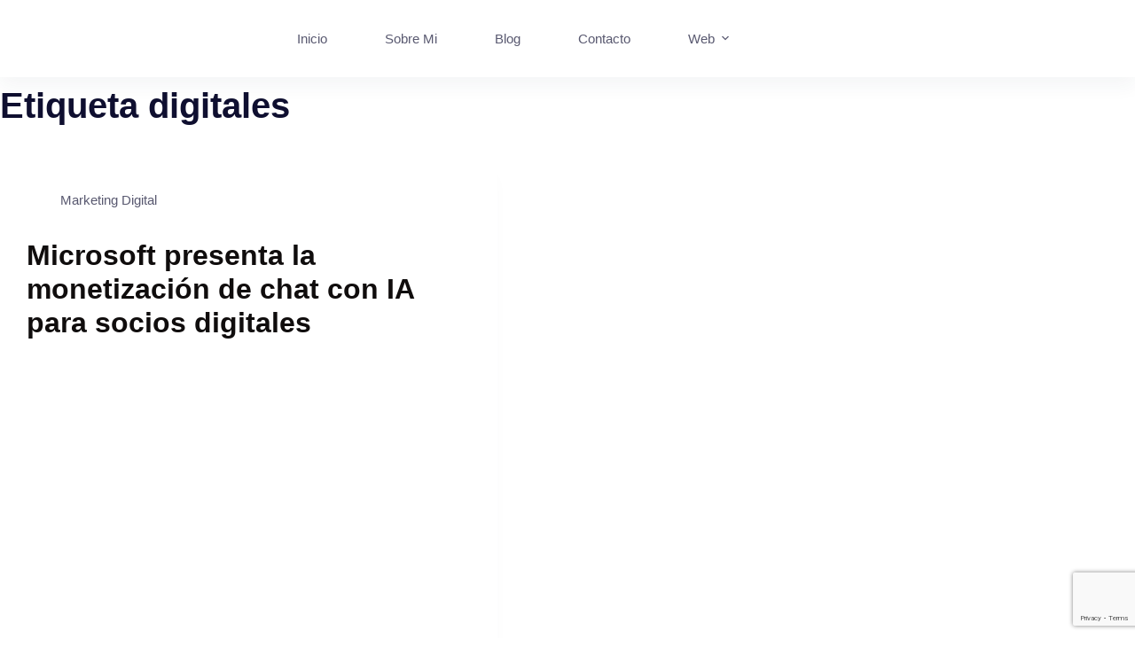

--- FILE ---
content_type: text/html; charset=UTF-8
request_url: https://pepenavalon.com/tag/digitales/
body_size: 18118
content:
<!doctype html>
<html lang="es">
<head>
	
	<meta charset="UTF-8">
	<meta name="viewport" content="width=device-width, initial-scale=1, maximum-scale=5, viewport-fit=cover">
	<link rel="profile" href="https://gmpg.org/xfn/11">

	<title>digitales &#8211; Pepe Navalon</title>
<meta name='robots' content='max-image-preview:large' />
<link rel='dns-prefetch' href='//www.googletagmanager.com' />
<link rel="alternate" type="application/rss+xml" title="Pepe Navalon &raquo; Feed" href="https://pepenavalon.com/feed/" />
<link rel="alternate" type="application/rss+xml" title="Pepe Navalon &raquo; Feed de los comentarios" href="https://pepenavalon.com/comments/feed/" />
<link rel="alternate" type="application/rss+xml" title="Pepe Navalon &raquo; Etiqueta digitales del feed" href="https://pepenavalon.com/tag/digitales/feed/" />
<style id='wp-img-auto-sizes-contain-inline-css'>
img:is([sizes=auto i],[sizes^="auto," i]){contain-intrinsic-size:3000px 1500px}
/*# sourceURL=wp-img-auto-sizes-contain-inline-css */
</style>

<link rel='stylesheet' id='wp-block-library-css' href='https://pepenavalon.com/wp-includes/css/dist/block-library/style.min.css?ver=6.9' media='all' />
<style id='wp-block-library-inline-css'>
.wp-block-template-part{margin-block-start:0;margin-block-end:0;}
/*# sourceURL=wp-block-library-inline-css */
</style>
<style id='global-styles-inline-css'>
:root{--wp--preset--aspect-ratio--square: 1;--wp--preset--aspect-ratio--4-3: 4/3;--wp--preset--aspect-ratio--3-4: 3/4;--wp--preset--aspect-ratio--3-2: 3/2;--wp--preset--aspect-ratio--2-3: 2/3;--wp--preset--aspect-ratio--16-9: 16/9;--wp--preset--aspect-ratio--9-16: 9/16;--wp--preset--color--black: #000000;--wp--preset--color--cyan-bluish-gray: #abb8c3;--wp--preset--color--white: #ffffff;--wp--preset--color--pale-pink: #f78da7;--wp--preset--color--vivid-red: #cf2e2e;--wp--preset--color--luminous-vivid-orange: #ff6900;--wp--preset--color--luminous-vivid-amber: #fcb900;--wp--preset--color--light-green-cyan: #7bdcb5;--wp--preset--color--vivid-green-cyan: #00d084;--wp--preset--color--pale-cyan-blue: #8ed1fc;--wp--preset--color--vivid-cyan-blue: #0693e3;--wp--preset--color--vivid-purple: #9b51e0;--wp--preset--color--palette-color-1: var(--theme-palette-color-1, #fb454c);--wp--preset--color--palette-color-2: var(--theme-palette-color-2, #e8343a);--wp--preset--color--palette-color-3: var(--theme-palette-color-3, #595970);--wp--preset--color--palette-color-4: var(--theme-palette-color-4, #0f0f30);--wp--preset--color--palette-color-5: var(--theme-palette-color-5, #DFDFE2);--wp--preset--color--palette-color-6: var(--theme-palette-color-6, #F4F4F5);--wp--preset--color--palette-color-7: var(--theme-palette-color-7, #FBFBFB);--wp--preset--color--palette-color-8: var(--theme-palette-color-8, #ffffff);--wp--preset--gradient--vivid-cyan-blue-to-vivid-purple: linear-gradient(135deg,rgb(6,147,227) 0%,rgb(155,81,224) 100%);--wp--preset--gradient--light-green-cyan-to-vivid-green-cyan: linear-gradient(135deg,rgb(122,220,180) 0%,rgb(0,208,130) 100%);--wp--preset--gradient--luminous-vivid-amber-to-luminous-vivid-orange: linear-gradient(135deg,rgb(252,185,0) 0%,rgb(255,105,0) 100%);--wp--preset--gradient--luminous-vivid-orange-to-vivid-red: linear-gradient(135deg,rgb(255,105,0) 0%,rgb(207,46,46) 100%);--wp--preset--gradient--very-light-gray-to-cyan-bluish-gray: linear-gradient(135deg,rgb(238,238,238) 0%,rgb(169,184,195) 100%);--wp--preset--gradient--cool-to-warm-spectrum: linear-gradient(135deg,rgb(74,234,220) 0%,rgb(151,120,209) 20%,rgb(207,42,186) 40%,rgb(238,44,130) 60%,rgb(251,105,98) 80%,rgb(254,248,76) 100%);--wp--preset--gradient--blush-light-purple: linear-gradient(135deg,rgb(255,206,236) 0%,rgb(152,150,240) 100%);--wp--preset--gradient--blush-bordeaux: linear-gradient(135deg,rgb(254,205,165) 0%,rgb(254,45,45) 50%,rgb(107,0,62) 100%);--wp--preset--gradient--luminous-dusk: linear-gradient(135deg,rgb(255,203,112) 0%,rgb(199,81,192) 50%,rgb(65,88,208) 100%);--wp--preset--gradient--pale-ocean: linear-gradient(135deg,rgb(255,245,203) 0%,rgb(182,227,212) 50%,rgb(51,167,181) 100%);--wp--preset--gradient--electric-grass: linear-gradient(135deg,rgb(202,248,128) 0%,rgb(113,206,126) 100%);--wp--preset--gradient--midnight: linear-gradient(135deg,rgb(2,3,129) 0%,rgb(40,116,252) 100%);--wp--preset--gradient--juicy-peach: linear-gradient(to right, #ffecd2 0%, #fcb69f 100%);--wp--preset--gradient--young-passion: linear-gradient(to right, #ff8177 0%, #ff867a 0%, #ff8c7f 21%, #f99185 52%, #cf556c 78%, #b12a5b 100%);--wp--preset--gradient--true-sunset: linear-gradient(to right, #fa709a 0%, #fee140 100%);--wp--preset--gradient--morpheus-den: linear-gradient(to top, #30cfd0 0%, #330867 100%);--wp--preset--gradient--plum-plate: linear-gradient(135deg, #667eea 0%, #764ba2 100%);--wp--preset--gradient--aqua-splash: linear-gradient(15deg, #13547a 0%, #80d0c7 100%);--wp--preset--gradient--love-kiss: linear-gradient(to top, #ff0844 0%, #ffb199 100%);--wp--preset--gradient--new-retrowave: linear-gradient(to top, #3b41c5 0%, #a981bb 49%, #ffc8a9 100%);--wp--preset--gradient--plum-bath: linear-gradient(to top, #cc208e 0%, #6713d2 100%);--wp--preset--gradient--high-flight: linear-gradient(to right, #0acffe 0%, #495aff 100%);--wp--preset--gradient--teen-party: linear-gradient(-225deg, #FF057C 0%, #8D0B93 50%, #321575 100%);--wp--preset--gradient--fabled-sunset: linear-gradient(-225deg, #231557 0%, #44107A 29%, #FF1361 67%, #FFF800 100%);--wp--preset--gradient--arielle-smile: radial-gradient(circle 248px at center, #16d9e3 0%, #30c7ec 47%, #46aef7 100%);--wp--preset--gradient--itmeo-branding: linear-gradient(180deg, #2af598 0%, #009efd 100%);--wp--preset--gradient--deep-blue: linear-gradient(to right, #6a11cb 0%, #2575fc 100%);--wp--preset--gradient--strong-bliss: linear-gradient(to right, #f78ca0 0%, #f9748f 19%, #fd868c 60%, #fe9a8b 100%);--wp--preset--gradient--sweet-period: linear-gradient(to top, #3f51b1 0%, #5a55ae 13%, #7b5fac 25%, #8f6aae 38%, #a86aa4 50%, #cc6b8e 62%, #f18271 75%, #f3a469 87%, #f7c978 100%);--wp--preset--gradient--purple-division: linear-gradient(to top, #7028e4 0%, #e5b2ca 100%);--wp--preset--gradient--cold-evening: linear-gradient(to top, #0c3483 0%, #a2b6df 100%, #6b8cce 100%, #a2b6df 100%);--wp--preset--gradient--mountain-rock: linear-gradient(to right, #868f96 0%, #596164 100%);--wp--preset--gradient--desert-hump: linear-gradient(to top, #c79081 0%, #dfa579 100%);--wp--preset--gradient--ethernal-constance: linear-gradient(to top, #09203f 0%, #537895 100%);--wp--preset--gradient--happy-memories: linear-gradient(-60deg, #ff5858 0%, #f09819 100%);--wp--preset--gradient--grown-early: linear-gradient(to top, #0ba360 0%, #3cba92 100%);--wp--preset--gradient--morning-salad: linear-gradient(-225deg, #B7F8DB 0%, #50A7C2 100%);--wp--preset--gradient--night-call: linear-gradient(-225deg, #AC32E4 0%, #7918F2 48%, #4801FF 100%);--wp--preset--gradient--mind-crawl: linear-gradient(-225deg, #473B7B 0%, #3584A7 51%, #30D2BE 100%);--wp--preset--gradient--angel-care: linear-gradient(-225deg, #FFE29F 0%, #FFA99F 48%, #FF719A 100%);--wp--preset--gradient--juicy-cake: linear-gradient(to top, #e14fad 0%, #f9d423 100%);--wp--preset--gradient--rich-metal: linear-gradient(to right, #d7d2cc 0%, #304352 100%);--wp--preset--gradient--mole-hall: linear-gradient(-20deg, #616161 0%, #9bc5c3 100%);--wp--preset--gradient--cloudy-knoxville: linear-gradient(120deg, #fdfbfb 0%, #ebedee 100%);--wp--preset--gradient--soft-grass: linear-gradient(to top, #c1dfc4 0%, #deecdd 100%);--wp--preset--gradient--saint-petersburg: linear-gradient(135deg, #f5f7fa 0%, #c3cfe2 100%);--wp--preset--gradient--everlasting-sky: linear-gradient(135deg, #fdfcfb 0%, #e2d1c3 100%);--wp--preset--gradient--kind-steel: linear-gradient(-20deg, #e9defa 0%, #fbfcdb 100%);--wp--preset--gradient--over-sun: linear-gradient(60deg, #abecd6 0%, #fbed96 100%);--wp--preset--gradient--premium-white: linear-gradient(to top, #d5d4d0 0%, #d5d4d0 1%, #eeeeec 31%, #efeeec 75%, #e9e9e7 100%);--wp--preset--gradient--clean-mirror: linear-gradient(45deg, #93a5cf 0%, #e4efe9 100%);--wp--preset--gradient--wild-apple: linear-gradient(to top, #d299c2 0%, #fef9d7 100%);--wp--preset--gradient--snow-again: linear-gradient(to top, #e6e9f0 0%, #eef1f5 100%);--wp--preset--gradient--confident-cloud: linear-gradient(to top, #dad4ec 0%, #dad4ec 1%, #f3e7e9 100%);--wp--preset--gradient--glass-water: linear-gradient(to top, #dfe9f3 0%, white 100%);--wp--preset--gradient--perfect-white: linear-gradient(-225deg, #E3FDF5 0%, #FFE6FA 100%);--wp--preset--font-size--small: 13px;--wp--preset--font-size--medium: 20px;--wp--preset--font-size--large: clamp(22px, 1.375rem + ((1vw - 3.2px) * 0.625), 30px);--wp--preset--font-size--x-large: clamp(30px, 1.875rem + ((1vw - 3.2px) * 1.563), 50px);--wp--preset--font-size--xx-large: clamp(45px, 2.813rem + ((1vw - 3.2px) * 2.734), 80px);--wp--preset--spacing--20: 0.44rem;--wp--preset--spacing--30: 0.67rem;--wp--preset--spacing--40: 1rem;--wp--preset--spacing--50: 1.5rem;--wp--preset--spacing--60: 2.25rem;--wp--preset--spacing--70: 3.38rem;--wp--preset--spacing--80: 5.06rem;--wp--preset--shadow--natural: 6px 6px 9px rgba(0, 0, 0, 0.2);--wp--preset--shadow--deep: 12px 12px 50px rgba(0, 0, 0, 0.4);--wp--preset--shadow--sharp: 6px 6px 0px rgba(0, 0, 0, 0.2);--wp--preset--shadow--outlined: 6px 6px 0px -3px rgb(255, 255, 255), 6px 6px rgb(0, 0, 0);--wp--preset--shadow--crisp: 6px 6px 0px rgb(0, 0, 0);}:root { --wp--style--global--content-size: var(--theme-block-max-width);--wp--style--global--wide-size: var(--theme-block-wide-max-width); }:where(body) { margin: 0; }.wp-site-blocks > .alignleft { float: left; margin-right: 2em; }.wp-site-blocks > .alignright { float: right; margin-left: 2em; }.wp-site-blocks > .aligncenter { justify-content: center; margin-left: auto; margin-right: auto; }:where(.wp-site-blocks) > * { margin-block-start: var(--theme-content-spacing); margin-block-end: 0; }:where(.wp-site-blocks) > :first-child { margin-block-start: 0; }:where(.wp-site-blocks) > :last-child { margin-block-end: 0; }:root { --wp--style--block-gap: var(--theme-content-spacing); }:root :where(.is-layout-flow) > :first-child{margin-block-start: 0;}:root :where(.is-layout-flow) > :last-child{margin-block-end: 0;}:root :where(.is-layout-flow) > *{margin-block-start: var(--theme-content-spacing);margin-block-end: 0;}:root :where(.is-layout-constrained) > :first-child{margin-block-start: 0;}:root :where(.is-layout-constrained) > :last-child{margin-block-end: 0;}:root :where(.is-layout-constrained) > *{margin-block-start: var(--theme-content-spacing);margin-block-end: 0;}:root :where(.is-layout-flex){gap: var(--theme-content-spacing);}:root :where(.is-layout-grid){gap: var(--theme-content-spacing);}.is-layout-flow > .alignleft{float: left;margin-inline-start: 0;margin-inline-end: 2em;}.is-layout-flow > .alignright{float: right;margin-inline-start: 2em;margin-inline-end: 0;}.is-layout-flow > .aligncenter{margin-left: auto !important;margin-right: auto !important;}.is-layout-constrained > .alignleft{float: left;margin-inline-start: 0;margin-inline-end: 2em;}.is-layout-constrained > .alignright{float: right;margin-inline-start: 2em;margin-inline-end: 0;}.is-layout-constrained > .aligncenter{margin-left: auto !important;margin-right: auto !important;}.is-layout-constrained > :where(:not(.alignleft):not(.alignright):not(.alignfull)){max-width: var(--wp--style--global--content-size);margin-left: auto !important;margin-right: auto !important;}.is-layout-constrained > .alignwide{max-width: var(--wp--style--global--wide-size);}body .is-layout-flex{display: flex;}.is-layout-flex{flex-wrap: wrap;align-items: center;}.is-layout-flex > :is(*, div){margin: 0;}body .is-layout-grid{display: grid;}.is-layout-grid > :is(*, div){margin: 0;}body{padding-top: 0px;padding-right: 0px;padding-bottom: 0px;padding-left: 0px;}:root :where(.wp-element-button, .wp-block-button__link){font-style: inherit;font-weight: inherit;letter-spacing: inherit;text-transform: inherit;}.has-black-color{color: var(--wp--preset--color--black) !important;}.has-cyan-bluish-gray-color{color: var(--wp--preset--color--cyan-bluish-gray) !important;}.has-white-color{color: var(--wp--preset--color--white) !important;}.has-pale-pink-color{color: var(--wp--preset--color--pale-pink) !important;}.has-vivid-red-color{color: var(--wp--preset--color--vivid-red) !important;}.has-luminous-vivid-orange-color{color: var(--wp--preset--color--luminous-vivid-orange) !important;}.has-luminous-vivid-amber-color{color: var(--wp--preset--color--luminous-vivid-amber) !important;}.has-light-green-cyan-color{color: var(--wp--preset--color--light-green-cyan) !important;}.has-vivid-green-cyan-color{color: var(--wp--preset--color--vivid-green-cyan) !important;}.has-pale-cyan-blue-color{color: var(--wp--preset--color--pale-cyan-blue) !important;}.has-vivid-cyan-blue-color{color: var(--wp--preset--color--vivid-cyan-blue) !important;}.has-vivid-purple-color{color: var(--wp--preset--color--vivid-purple) !important;}.has-palette-color-1-color{color: var(--wp--preset--color--palette-color-1) !important;}.has-palette-color-2-color{color: var(--wp--preset--color--palette-color-2) !important;}.has-palette-color-3-color{color: var(--wp--preset--color--palette-color-3) !important;}.has-palette-color-4-color{color: var(--wp--preset--color--palette-color-4) !important;}.has-palette-color-5-color{color: var(--wp--preset--color--palette-color-5) !important;}.has-palette-color-6-color{color: var(--wp--preset--color--palette-color-6) !important;}.has-palette-color-7-color{color: var(--wp--preset--color--palette-color-7) !important;}.has-palette-color-8-color{color: var(--wp--preset--color--palette-color-8) !important;}.has-black-background-color{background-color: var(--wp--preset--color--black) !important;}.has-cyan-bluish-gray-background-color{background-color: var(--wp--preset--color--cyan-bluish-gray) !important;}.has-white-background-color{background-color: var(--wp--preset--color--white) !important;}.has-pale-pink-background-color{background-color: var(--wp--preset--color--pale-pink) !important;}.has-vivid-red-background-color{background-color: var(--wp--preset--color--vivid-red) !important;}.has-luminous-vivid-orange-background-color{background-color: var(--wp--preset--color--luminous-vivid-orange) !important;}.has-luminous-vivid-amber-background-color{background-color: var(--wp--preset--color--luminous-vivid-amber) !important;}.has-light-green-cyan-background-color{background-color: var(--wp--preset--color--light-green-cyan) !important;}.has-vivid-green-cyan-background-color{background-color: var(--wp--preset--color--vivid-green-cyan) !important;}.has-pale-cyan-blue-background-color{background-color: var(--wp--preset--color--pale-cyan-blue) !important;}.has-vivid-cyan-blue-background-color{background-color: var(--wp--preset--color--vivid-cyan-blue) !important;}.has-vivid-purple-background-color{background-color: var(--wp--preset--color--vivid-purple) !important;}.has-palette-color-1-background-color{background-color: var(--wp--preset--color--palette-color-1) !important;}.has-palette-color-2-background-color{background-color: var(--wp--preset--color--palette-color-2) !important;}.has-palette-color-3-background-color{background-color: var(--wp--preset--color--palette-color-3) !important;}.has-palette-color-4-background-color{background-color: var(--wp--preset--color--palette-color-4) !important;}.has-palette-color-5-background-color{background-color: var(--wp--preset--color--palette-color-5) !important;}.has-palette-color-6-background-color{background-color: var(--wp--preset--color--palette-color-6) !important;}.has-palette-color-7-background-color{background-color: var(--wp--preset--color--palette-color-7) !important;}.has-palette-color-8-background-color{background-color: var(--wp--preset--color--palette-color-8) !important;}.has-black-border-color{border-color: var(--wp--preset--color--black) !important;}.has-cyan-bluish-gray-border-color{border-color: var(--wp--preset--color--cyan-bluish-gray) !important;}.has-white-border-color{border-color: var(--wp--preset--color--white) !important;}.has-pale-pink-border-color{border-color: var(--wp--preset--color--pale-pink) !important;}.has-vivid-red-border-color{border-color: var(--wp--preset--color--vivid-red) !important;}.has-luminous-vivid-orange-border-color{border-color: var(--wp--preset--color--luminous-vivid-orange) !important;}.has-luminous-vivid-amber-border-color{border-color: var(--wp--preset--color--luminous-vivid-amber) !important;}.has-light-green-cyan-border-color{border-color: var(--wp--preset--color--light-green-cyan) !important;}.has-vivid-green-cyan-border-color{border-color: var(--wp--preset--color--vivid-green-cyan) !important;}.has-pale-cyan-blue-border-color{border-color: var(--wp--preset--color--pale-cyan-blue) !important;}.has-vivid-cyan-blue-border-color{border-color: var(--wp--preset--color--vivid-cyan-blue) !important;}.has-vivid-purple-border-color{border-color: var(--wp--preset--color--vivid-purple) !important;}.has-palette-color-1-border-color{border-color: var(--wp--preset--color--palette-color-1) !important;}.has-palette-color-2-border-color{border-color: var(--wp--preset--color--palette-color-2) !important;}.has-palette-color-3-border-color{border-color: var(--wp--preset--color--palette-color-3) !important;}.has-palette-color-4-border-color{border-color: var(--wp--preset--color--palette-color-4) !important;}.has-palette-color-5-border-color{border-color: var(--wp--preset--color--palette-color-5) !important;}.has-palette-color-6-border-color{border-color: var(--wp--preset--color--palette-color-6) !important;}.has-palette-color-7-border-color{border-color: var(--wp--preset--color--palette-color-7) !important;}.has-palette-color-8-border-color{border-color: var(--wp--preset--color--palette-color-8) !important;}.has-vivid-cyan-blue-to-vivid-purple-gradient-background{background: var(--wp--preset--gradient--vivid-cyan-blue-to-vivid-purple) !important;}.has-light-green-cyan-to-vivid-green-cyan-gradient-background{background: var(--wp--preset--gradient--light-green-cyan-to-vivid-green-cyan) !important;}.has-luminous-vivid-amber-to-luminous-vivid-orange-gradient-background{background: var(--wp--preset--gradient--luminous-vivid-amber-to-luminous-vivid-orange) !important;}.has-luminous-vivid-orange-to-vivid-red-gradient-background{background: var(--wp--preset--gradient--luminous-vivid-orange-to-vivid-red) !important;}.has-very-light-gray-to-cyan-bluish-gray-gradient-background{background: var(--wp--preset--gradient--very-light-gray-to-cyan-bluish-gray) !important;}.has-cool-to-warm-spectrum-gradient-background{background: var(--wp--preset--gradient--cool-to-warm-spectrum) !important;}.has-blush-light-purple-gradient-background{background: var(--wp--preset--gradient--blush-light-purple) !important;}.has-blush-bordeaux-gradient-background{background: var(--wp--preset--gradient--blush-bordeaux) !important;}.has-luminous-dusk-gradient-background{background: var(--wp--preset--gradient--luminous-dusk) !important;}.has-pale-ocean-gradient-background{background: var(--wp--preset--gradient--pale-ocean) !important;}.has-electric-grass-gradient-background{background: var(--wp--preset--gradient--electric-grass) !important;}.has-midnight-gradient-background{background: var(--wp--preset--gradient--midnight) !important;}.has-juicy-peach-gradient-background{background: var(--wp--preset--gradient--juicy-peach) !important;}.has-young-passion-gradient-background{background: var(--wp--preset--gradient--young-passion) !important;}.has-true-sunset-gradient-background{background: var(--wp--preset--gradient--true-sunset) !important;}.has-morpheus-den-gradient-background{background: var(--wp--preset--gradient--morpheus-den) !important;}.has-plum-plate-gradient-background{background: var(--wp--preset--gradient--plum-plate) !important;}.has-aqua-splash-gradient-background{background: var(--wp--preset--gradient--aqua-splash) !important;}.has-love-kiss-gradient-background{background: var(--wp--preset--gradient--love-kiss) !important;}.has-new-retrowave-gradient-background{background: var(--wp--preset--gradient--new-retrowave) !important;}.has-plum-bath-gradient-background{background: var(--wp--preset--gradient--plum-bath) !important;}.has-high-flight-gradient-background{background: var(--wp--preset--gradient--high-flight) !important;}.has-teen-party-gradient-background{background: var(--wp--preset--gradient--teen-party) !important;}.has-fabled-sunset-gradient-background{background: var(--wp--preset--gradient--fabled-sunset) !important;}.has-arielle-smile-gradient-background{background: var(--wp--preset--gradient--arielle-smile) !important;}.has-itmeo-branding-gradient-background{background: var(--wp--preset--gradient--itmeo-branding) !important;}.has-deep-blue-gradient-background{background: var(--wp--preset--gradient--deep-blue) !important;}.has-strong-bliss-gradient-background{background: var(--wp--preset--gradient--strong-bliss) !important;}.has-sweet-period-gradient-background{background: var(--wp--preset--gradient--sweet-period) !important;}.has-purple-division-gradient-background{background: var(--wp--preset--gradient--purple-division) !important;}.has-cold-evening-gradient-background{background: var(--wp--preset--gradient--cold-evening) !important;}.has-mountain-rock-gradient-background{background: var(--wp--preset--gradient--mountain-rock) !important;}.has-desert-hump-gradient-background{background: var(--wp--preset--gradient--desert-hump) !important;}.has-ethernal-constance-gradient-background{background: var(--wp--preset--gradient--ethernal-constance) !important;}.has-happy-memories-gradient-background{background: var(--wp--preset--gradient--happy-memories) !important;}.has-grown-early-gradient-background{background: var(--wp--preset--gradient--grown-early) !important;}.has-morning-salad-gradient-background{background: var(--wp--preset--gradient--morning-salad) !important;}.has-night-call-gradient-background{background: var(--wp--preset--gradient--night-call) !important;}.has-mind-crawl-gradient-background{background: var(--wp--preset--gradient--mind-crawl) !important;}.has-angel-care-gradient-background{background: var(--wp--preset--gradient--angel-care) !important;}.has-juicy-cake-gradient-background{background: var(--wp--preset--gradient--juicy-cake) !important;}.has-rich-metal-gradient-background{background: var(--wp--preset--gradient--rich-metal) !important;}.has-mole-hall-gradient-background{background: var(--wp--preset--gradient--mole-hall) !important;}.has-cloudy-knoxville-gradient-background{background: var(--wp--preset--gradient--cloudy-knoxville) !important;}.has-soft-grass-gradient-background{background: var(--wp--preset--gradient--soft-grass) !important;}.has-saint-petersburg-gradient-background{background: var(--wp--preset--gradient--saint-petersburg) !important;}.has-everlasting-sky-gradient-background{background: var(--wp--preset--gradient--everlasting-sky) !important;}.has-kind-steel-gradient-background{background: var(--wp--preset--gradient--kind-steel) !important;}.has-over-sun-gradient-background{background: var(--wp--preset--gradient--over-sun) !important;}.has-premium-white-gradient-background{background: var(--wp--preset--gradient--premium-white) !important;}.has-clean-mirror-gradient-background{background: var(--wp--preset--gradient--clean-mirror) !important;}.has-wild-apple-gradient-background{background: var(--wp--preset--gradient--wild-apple) !important;}.has-snow-again-gradient-background{background: var(--wp--preset--gradient--snow-again) !important;}.has-confident-cloud-gradient-background{background: var(--wp--preset--gradient--confident-cloud) !important;}.has-glass-water-gradient-background{background: var(--wp--preset--gradient--glass-water) !important;}.has-perfect-white-gradient-background{background: var(--wp--preset--gradient--perfect-white) !important;}.has-small-font-size{font-size: var(--wp--preset--font-size--small) !important;}.has-medium-font-size{font-size: var(--wp--preset--font-size--medium) !important;}.has-large-font-size{font-size: var(--wp--preset--font-size--large) !important;}.has-x-large-font-size{font-size: var(--wp--preset--font-size--x-large) !important;}.has-xx-large-font-size{font-size: var(--wp--preset--font-size--xx-large) !important;}
:root :where(.wp-block-pullquote){font-size: clamp(0.984em, 0.984rem + ((1vw - 0.2em) * 0.645), 1.5em);line-height: 1.6;}
/*# sourceURL=global-styles-inline-css */
</style>
<link rel='stylesheet' id='contact-form-7-css' href='https://pepenavalon.com/wp-content/plugins/contact-form-7/includes/css/styles.css?ver=6.1.4' media='all' />
<link rel='stylesheet' id='parent-style-css' href='https://pepenavalon.com/wp-content/themes/blocksy/style.css?ver=6.9' media='all' />
<link rel='stylesheet' id='ct-main-styles-css' href='https://pepenavalon.com/wp-content/themes/blocksy/static/bundle/main.min.css?ver=2.1.24' media='all' />
<link rel='stylesheet' id='ct-page-title-styles-css' href='https://pepenavalon.com/wp-content/themes/blocksy/static/bundle/page-title.min.css?ver=2.1.24' media='all' />
<link rel='stylesheet' id='ct-cf-7-styles-css' href='https://pepenavalon.com/wp-content/themes/blocksy/static/bundle/cf-7.min.css?ver=2.1.24' media='all' />
<link rel='stylesheet' id='gutenverse-form-frontend-form-input-general-style-css' href='https://pepenavalon.com/wp-content/plugins/gutenverse-form/assets/css/general-input.css?ver=2.4.3' media='all' />
<link rel='stylesheet' id='gutenverse-form-frontend-form-builder-style-css' href='https://pepenavalon.com/wp-content/plugins/gutenverse-form/assets/css/frontend/form-builder.css?ver=2.4.3' media='all' />
<link rel='stylesheet' id='gutenverse-form-frontend-form-input-checkbox-style-css' href='https://pepenavalon.com/wp-content/plugins/gutenverse-form/assets/css/frontend/form-input-checkbox.css?ver=2.4.3' media='all' />
<link rel='stylesheet' id='gutenverse-form-frontend-form-input-date-style-css' href='https://pepenavalon.com/wp-content/plugins/gutenverse-form/assets/css/frontend/form-input-date.css?ver=2.4.3' media='all' />
<link rel='stylesheet' id='gutenverse-form-frontend-form-input-email-style-css' href='https://pepenavalon.com/wp-content/plugins/gutenverse-form/assets/css/frontend/form-input-email.css?ver=2.4.3' media='all' />
<link rel='stylesheet' id='gutenverse-form-frontend-form-input-gdpr-style-css' href='https://pepenavalon.com/wp-content/plugins/gutenverse-form/assets/css/frontend/form-input-gdpr.css?ver=2.4.3' media='all' />
<link rel='stylesheet' id='gutenverse-form-frontend-form-input-multiselect-style-css' href='https://pepenavalon.com/wp-content/plugins/gutenverse-form/assets/css/frontend/form-input-multiselect.css?ver=2.4.3' media='all' />
<link rel='stylesheet' id='gutenverse-form-frontend-form-input-number-style-css' href='https://pepenavalon.com/wp-content/plugins/gutenverse-form/assets/css/frontend/form-input-number.css?ver=2.4.3' media='all' />
<link rel='stylesheet' id='gutenverse-form-frontend-form-input-radio-style-css' href='https://pepenavalon.com/wp-content/plugins/gutenverse-form/assets/css/frontend/form-input-radio.css?ver=2.4.3' media='all' />
<link rel='stylesheet' id='gutenverse-form-frontend-form-input-select-style-css' href='https://pepenavalon.com/wp-content/plugins/gutenverse-form/assets/css/frontend/form-input-select.css?ver=2.4.3' media='all' />
<link rel='stylesheet' id='gutenverse-form-frontend-form-input-submit-style-css' href='https://pepenavalon.com/wp-content/plugins/gutenverse-form/assets/css/frontend/form-input-submit.css?ver=2.4.3' media='all' />
<link rel='stylesheet' id='gutenverse-form-frontend-form-input-switch-style-css' href='https://pepenavalon.com/wp-content/plugins/gutenverse-form/assets/css/frontend/form-input-switch.css?ver=2.4.3' media='all' />
<link rel='stylesheet' id='gutenverse-form-frontend-form-input-telp-style-css' href='https://pepenavalon.com/wp-content/plugins/gutenverse-form/assets/css/frontend/form-input-telp.css?ver=2.4.3' media='all' />
<link rel='stylesheet' id='gutenverse-form-frontend-form-input-text-style-css' href='https://pepenavalon.com/wp-content/plugins/gutenverse-form/assets/css/frontend/form-input-text.css?ver=2.4.3' media='all' />
<link rel='stylesheet' id='gutenverse-form-frontend-form-input-textarea-style-css' href='https://pepenavalon.com/wp-content/plugins/gutenverse-form/assets/css/frontend/form-input-textarea.css?ver=2.4.3' media='all' />
<link rel='stylesheet' id='gutenverse-news-frontend-blocks-style-css' href='https://pepenavalon.com/wp-content/plugins/gutenverse-news/assets/css/blocks-styles.css?ver=3.1.0' media='all' />
<link rel='stylesheet' id='gutenverse-news-frontend-post-author-style-css' href='https://pepenavalon.com/wp-content/plugins/gutenverse-news/assets/css/frontend/post-author.css?ver=3.1.0' media='all' />
<link rel='stylesheet' id='gutenverse-news-frontend-post-breadcrumb-style-css' href='https://pepenavalon.com/wp-content/plugins/gutenverse-news/assets/css/frontend/post-breadcrumb.css?ver=3.1.0' media='all' />
<link rel='stylesheet' id='gutenverse-news-frontend-post-comment-style-css' href='https://pepenavalon.com/wp-content/plugins/gutenverse-news/assets/css/frontend/post-comment.css?ver=3.1.0' media='all' />
<link rel='stylesheet' id='gutenverse-news-frontend-post-featured-image-style-css' href='https://pepenavalon.com/wp-content/plugins/gutenverse-news/assets/css/frontend/post-featured-image.css?ver=3.1.0' media='all' />
<link rel='stylesheet' id='gutenverse-news-frontend-post-meta-style-css' href='https://pepenavalon.com/wp-content/plugins/gutenverse-news/assets/css/frontend/post-meta.css?ver=3.1.0' media='all' />
<link rel='stylesheet' id='gutenverse-news-frontend-post-prev-next-style-css' href='https://pepenavalon.com/wp-content/plugins/gutenverse-news/assets/css/frontend/post-prev-next.css?ver=3.1.0' media='all' />
<link rel='stylesheet' id='gutenverse-news-frontend-post-tag-style-css' href='https://pepenavalon.com/wp-content/plugins/gutenverse-news/assets/css/frontend/post-tag.css?ver=3.1.0' media='all' />
<link rel='stylesheet' id='gutenverse-news-frontend-post-title-style-css' href='https://pepenavalon.com/wp-content/plugins/gutenverse-news/assets/css/frontend/post-title.css?ver=3.1.0' media='all' />
<link rel='stylesheet' id='gutenverse-frontend-css' href='https://pepenavalon.com/wp-content/plugins/gutenverse/assets/css/frontend.css?ver=3.4.3' media='all' />
<link rel='stylesheet' id='gutenverse-frontend-accordions-style-css' href='https://pepenavalon.com/wp-content/plugins/gutenverse/assets/css/frontend/accordions.css?ver=3.4.3' media='all' />
<link rel='stylesheet' id='gutenverse-frontend-accordion-style-css' href='https://pepenavalon.com/wp-content/plugins/gutenverse/assets/css/frontend/accordion.css?ver=3.4.3' media='all' />
<link rel='stylesheet' id='gutenverse-frontend-advanced-heading-style-css' href='https://pepenavalon.com/wp-content/plugins/gutenverse/assets/css/frontend/advanced-heading.css?ver=3.4.3' media='all' />
<link rel='stylesheet' id='gutenverse-frontend-animated-text-style-css' href='https://pepenavalon.com/wp-content/plugins/gutenverse/assets/css/frontend/animated-text.css?ver=3.4.3' media='all' />
<link rel='stylesheet' id='gutenverse-frontend-archive-title-style-css' href='https://pepenavalon.com/wp-content/plugins/gutenverse/assets/css/frontend/archive-title.css?ver=3.4.3' media='all' />
<link rel='stylesheet' id='gutenverse-frontend-breadcrumb-style-css' href='https://pepenavalon.com/wp-content/plugins/gutenverse/assets/css/frontend/breadcrumb.css?ver=3.4.3' media='all' />
<link rel='stylesheet' id='gutenverse-frontend-buttons-style-css' href='https://pepenavalon.com/wp-content/plugins/gutenverse/assets/css/frontend/buttons.css?ver=3.4.3' media='all' />
<link rel='stylesheet' id='gutenverse-frontend-button-style-css' href='https://pepenavalon.com/wp-content/plugins/gutenverse/assets/css/frontend/button.css?ver=3.4.3' media='all' />
<link rel='stylesheet' id='gutenverse-frontend-chart-style-css' href='https://pepenavalon.com/wp-content/plugins/gutenverse/assets/css/frontend/chart.css?ver=3.4.3' media='all' />
<link rel='stylesheet' id='gutenverse-frontend-countdown-style-css' href='https://pepenavalon.com/wp-content/plugins/gutenverse/assets/css/frontend/countdown.css?ver=3.4.3' media='all' />
<link rel='stylesheet' id='gutenverse-frontend-divider-style-css' href='https://pepenavalon.com/wp-content/plugins/gutenverse/assets/css/frontend/divider.css?ver=3.4.3' media='all' />
<link rel='stylesheet' id='gutenverse-frontend-feature-list-style-css' href='https://pepenavalon.com/wp-content/plugins/gutenverse/assets/css/frontend/feature-list.css?ver=3.4.3' media='all' />
<link rel='stylesheet' id='gutenverse-frontend-fun-fact-style-css' href='https://pepenavalon.com/wp-content/plugins/gutenverse/assets/css/frontend/fun-fact.css?ver=3.4.3' media='all' />
<link rel='stylesheet' id='gutenverse-frontend-gallery-style-css' href='https://pepenavalon.com/wp-content/plugins/gutenverse/assets/css/frontend/gallery.css?ver=3.4.3' media='all' />
<link rel='stylesheet' id='gutenverse-frontend-google-maps-style-css' href='https://pepenavalon.com/wp-content/plugins/gutenverse/assets/css/frontend/google-maps.css?ver=3.4.3' media='all' />
<link rel='stylesheet' id='gutenverse-frontend-heading-style-css' href='https://pepenavalon.com/wp-content/plugins/gutenverse/assets/css/frontend/heading.css?ver=3.4.3' media='all' />
<link rel='stylesheet' id='gutenverse-frontend-icon-style-css' href='https://pepenavalon.com/wp-content/plugins/gutenverse/assets/css/frontend/icon.css?ver=3.4.3' media='all' />
<link rel='stylesheet' id='gutenverse-frontend-icon-box-style-css' href='https://pepenavalon.com/wp-content/plugins/gutenverse/assets/css/frontend/icon-box.css?ver=3.4.3' media='all' />
<link rel='stylesheet' id='gutenverse-frontend-icon-list-style-css' href='https://pepenavalon.com/wp-content/plugins/gutenverse/assets/css/frontend/icon-list.css?ver=3.4.3' media='all' />
<link rel='stylesheet' id='gutenverse-frontend-icon-list-item-style-css' href='https://pepenavalon.com/wp-content/plugins/gutenverse/assets/css/frontend/icon-list-item.css?ver=3.4.3' media='all' />
<link rel='stylesheet' id='gutenverse-frontend-image-style-css' href='https://pepenavalon.com/wp-content/plugins/gutenverse/assets/css/frontend/image.css?ver=3.4.3' media='all' />
<link rel='stylesheet' id='gutenverse-frontend-image-box-style-css' href='https://pepenavalon.com/wp-content/plugins/gutenverse/assets/css/frontend/image-box.css?ver=3.4.3' media='all' />
<link rel='stylesheet' id='gutenverse-frontend-logo-slider-style-css' href='https://pepenavalon.com/wp-content/plugins/gutenverse/assets/css/frontend/logo-slider.css?ver=3.4.3' media='all' />
<link rel='stylesheet' id='gutenverse-frontend-nav-menu-style-css' href='https://pepenavalon.com/wp-content/plugins/gutenverse/assets/css/frontend/nav-menu.css?ver=3.4.3' media='all' />
<link rel='stylesheet' id='gutenverse-frontend-popup-builder-style-css' href='https://pepenavalon.com/wp-content/plugins/gutenverse/assets/css/frontend/popup-builder.css?ver=3.4.3' media='all' />
<link rel='stylesheet' id='gutenverse-frontend-portfolio-gallery-style-css' href='https://pepenavalon.com/wp-content/plugins/gutenverse/assets/css/frontend/portfolio-gallery.css?ver=3.4.3' media='all' />
<link rel='stylesheet' id='gutenverse-frontend-post-author-style-css' href='https://pepenavalon.com/wp-content/plugins/gutenverse/assets/css/frontend/post-author.css?ver=3.4.3' media='all' />
<link rel='stylesheet' id='gutenverse-frontend-post-block-style-css' href='https://pepenavalon.com/wp-content/plugins/gutenverse/assets/css/frontend/post-block.css?ver=3.4.3' media='all' />
<link rel='stylesheet' id='gutenverse-frontend-post-comment-style-css' href='https://pepenavalon.com/wp-content/plugins/gutenverse/assets/css/frontend/post-comment.css?ver=3.4.3' media='all' />
<link rel='stylesheet' id='gutenverse-frontend-post-content-style-css' href='https://pepenavalon.com/wp-content/plugins/gutenverse/assets/css/frontend/post-content.css?ver=3.4.3' media='all' />
<link rel='stylesheet' id='gutenverse-frontend-post-date-style-css' href='https://pepenavalon.com/wp-content/plugins/gutenverse/assets/css/frontend/post-date.css?ver=3.4.3' media='all' />
<link rel='stylesheet' id='gutenverse-frontend-post-excerpt-style-css' href='https://pepenavalon.com/wp-content/plugins/gutenverse/assets/css/frontend/post-excerpt.css?ver=3.4.3' media='all' />
<link rel='stylesheet' id='gutenverse-frontend-post-featured-image-style-css' href='https://pepenavalon.com/wp-content/plugins/gutenverse/assets/css/frontend/post-featured-image.css?ver=3.4.3' media='all' />
<link rel='stylesheet' id='gutenverse-frontend-post-list-style-css' href='https://pepenavalon.com/wp-content/plugins/gutenverse/assets/css/frontend/post-list.css?ver=3.4.3' media='all' />
<link rel='stylesheet' id='gutenverse-frontend-post-terms-style-css' href='https://pepenavalon.com/wp-content/plugins/gutenverse/assets/css/frontend/post-terms.css?ver=3.4.3' media='all' />
<link rel='stylesheet' id='gutenverse-frontend-post-title-style-css' href='https://pepenavalon.com/wp-content/plugins/gutenverse/assets/css/frontend/post-title.css?ver=3.4.3' media='all' />
<link rel='stylesheet' id='gutenverse-frontend-progress-bar-style-css' href='https://pepenavalon.com/wp-content/plugins/gutenverse/assets/css/frontend/progress-bar.css?ver=3.4.3' media='all' />
<link rel='stylesheet' id='gutenverse-frontend-search-style-css' href='https://pepenavalon.com/wp-content/plugins/gutenverse/assets/css/frontend/search.css?ver=3.4.3' media='all' />
<link rel='stylesheet' id='gutenverse-frontend-search-result-title-style-css' href='https://pepenavalon.com/wp-content/plugins/gutenverse/assets/css/frontend/search-result-title.css?ver=3.4.3' media='all' />
<link rel='stylesheet' id='gutenverse-frontend-social-icons-style-css' href='https://pepenavalon.com/wp-content/plugins/gutenverse/assets/css/frontend/social-icons.css?ver=3.4.3' media='all' />
<link rel='stylesheet' id='gutenverse-frontend-social-icon-style-css' href='https://pepenavalon.com/wp-content/plugins/gutenverse/assets/css/frontend/social-icon.css?ver=3.4.3' media='all' />
<link rel='stylesheet' id='gutenverse-frontend-social-share-style-css' href='https://pepenavalon.com/wp-content/plugins/gutenverse/assets/css/frontend/social-share.css?ver=3.4.3' media='all' />
<link rel='stylesheet' id='gutenverse-frontend-social-share-item-style-css' href='https://pepenavalon.com/wp-content/plugins/gutenverse/assets/css/frontend/social-share-item.css?ver=3.4.3' media='all' />
<link rel='stylesheet' id='gutenverse-frontend-spacer-style-css' href='https://pepenavalon.com/wp-content/plugins/gutenverse/assets/css/frontend/spacer.css?ver=3.4.3' media='all' />
<link rel='stylesheet' id='gutenverse-frontend-star-rating-style-css' href='https://pepenavalon.com/wp-content/plugins/gutenverse/assets/css/frontend/star-rating.css?ver=3.4.3' media='all' />
<link rel='stylesheet' id='gutenverse-frontend-tabs-style-css' href='https://pepenavalon.com/wp-content/plugins/gutenverse/assets/css/frontend/tabs.css?ver=3.4.3' media='all' />
<link rel='stylesheet' id='gutenverse-frontend-taxonomy-list-style-css' href='https://pepenavalon.com/wp-content/plugins/gutenverse/assets/css/frontend/taxonomy-list.css?ver=3.4.3' media='all' />
<link rel='stylesheet' id='gutenverse-frontend-team-style-css' href='https://pepenavalon.com/wp-content/plugins/gutenverse/assets/css/frontend/team.css?ver=3.4.3' media='all' />
<link rel='stylesheet' id='gutenverse-frontend-testimonials-style-css' href='https://pepenavalon.com/wp-content/plugins/gutenverse/assets/css/frontend/testimonials.css?ver=3.4.3' media='all' />
<link rel='stylesheet' id='gutenverse-frontend-text-editor-style-css' href='https://pepenavalon.com/wp-content/plugins/gutenverse/assets/css/frontend/text-editor.css?ver=3.4.3' media='all' />
<link rel='stylesheet' id='gutenverse-frontend-text-paragraph-style-css' href='https://pepenavalon.com/wp-content/plugins/gutenverse/assets/css/frontend/text-paragraph.css?ver=3.4.3' media='all' />
<link rel='stylesheet' id='gutenverse-frontend-video-style-css' href='https://pepenavalon.com/wp-content/plugins/gutenverse/assets/css/frontend/video.css?ver=3.4.3' media='all' />
<link rel='stylesheet' id='gutenverse-frontend-style-css' href='https://pepenavalon.com/wp-content/plugins/gutenverse/lib/framework/assets/css/frontend.css?ver=2.4.3' media='all' />
<style id='gutenverse-frontend-style-inline-css'>
:root {
            --guten-screen-xs-max: 767px;
            --guten-screen-sm-min: 768px;
            --guten-screen-sm-max: 1024px;
            --guten-screen-md-min: 1025px; 
        }  
/*# sourceURL=gutenverse-frontend-style-inline-css */
</style>
<link rel='stylesheet' id='gutenverse-generated-widget-css' href='//pepenavalon.com/wp-content/uploads/gutenverse/css/gutenverse-widget-408232.css?ver=408232' media='all' />
<link rel='stylesheet' id='gutenverse-core-frontend-column-style-css' href='https://pepenavalon.com/wp-content/plugins/gutenverse/lib/framework/assets/css/frontend/column.css?ver=2.4.3' media='all' />
<link rel='stylesheet' id='gutenverse-core-frontend-section-style-css' href='https://pepenavalon.com/wp-content/plugins/gutenverse/lib/framework/assets/css/frontend/section.css?ver=2.4.3' media='all' />
<link rel='stylesheet' id='gutenverse-core-frontend-wrapper-style-css' href='https://pepenavalon.com/wp-content/plugins/gutenverse/lib/framework/assets/css/frontend/wrapper.css?ver=2.4.3' media='all' />
<link rel='stylesheet' id='gutenverse-frontend-icon-css' href='https://pepenavalon.com/wp-content/plugins/gutenverse/lib/framework/assets/dist/frontend-icon.css?ver=2.4.3' media='all' />

<!-- Fragmento de código de la etiqueta de Google (gtag.js) añadida por Site Kit -->
<!-- Fragmento de código de Google Analytics añadido por Site Kit -->
<script src="https://www.googletagmanager.com/gtag/js?id=G-RZZZW641GE" id="google_gtagjs-js" async></script>
<script id="google_gtagjs-js-after">
window.dataLayer = window.dataLayer || [];function gtag(){dataLayer.push(arguments);}
gtag("set","linker",{"domains":["pepenavalon.com"]});
gtag("js", new Date());
gtag("set", "developer_id.dZTNiMT", true);
gtag("config", "G-RZZZW641GE");
//# sourceURL=google_gtagjs-js-after
</script>
<link rel="https://api.w.org/" href="https://pepenavalon.com/wp-json/" /><link rel="alternate" title="JSON" type="application/json" href="https://pepenavalon.com/wp-json/wp/v2/tags/518" /><link rel="EditURI" type="application/rsd+xml" title="RSD" href="https://pepenavalon.com/xmlrpc.php?rsd" />
<meta name="generator" content="WordPress 6.9" />
<meta name="generator" content="Site Kit by Google 1.170.0" /><noscript><link rel='stylesheet' href='https://pepenavalon.com/wp-content/themes/blocksy/static/bundle/no-scripts.min.css' type='text/css'></noscript>
<style id="ct-main-styles-inline-css">[data-header*="type-1"] .ct-header [data-id="menu"] {--menu-items-spacing:65px;--menu-indicator-hover-color:#4371fa;--menu-indicator-active-color:#4371fa;} [data-header*="type-1"] .ct-header [data-id="menu"] > ul > li > a {--menu-item-height:53%;--theme-font-weight:600;--theme-text-transform:none;--theme-font-size:17px;--theme-line-height:1.3;--theme-link-initial-color:var(--theme-text-color);} [data-header*="type-1"] .ct-header [data-id="menu"] .sub-menu .ct-menu-link {--theme-link-initial-color:#ffffff;--theme-font-weight:500;--theme-font-size:12px;} [data-header*="type-1"] .ct-header [data-id="menu"] .sub-menu {--dropdown-divider:1px dashed rgba(255, 255, 255, 0.1);--theme-box-shadow:0px 10px 20px rgba(41, 51, 61, 0.1);--theme-border-radius:0px 0px 2px 2px;} [data-header*="type-1"] .ct-header [data-row*="middle"] {--height:87px;background-color:var(--theme-palette-color-8);background-image:none;--theme-border-top:none;--theme-border-bottom:none;--theme-box-shadow:0px 10px 20px rgba(44,62,80,0.05);} [data-header*="type-1"] .ct-header [data-row*="middle"] > div {--theme-border-top:none;--theme-border-bottom:none;} [data-header*="type-1"] [data-id="mobile-menu"] {--theme-font-weight:700;--theme-font-size:30px;--theme-link-initial-color:#ffffff;--mobile-menu-divider:1px solid rgba(23, 3, 252, 0.07);} [data-header*="type-1"] #offcanvas {--theme-box-shadow:0px 0px 70px rgba(0, 0, 0, 0.35);--side-panel-width:500px;--panel-content-height:100%;} [data-header*="type-1"] #offcanvas .ct-panel-inner {background-color:rgba(18, 21, 25, 0.98);} [data-header*="type-1"] [data-id="trigger"] {--theme-icon-size:18px;} [data-header*="type-1"] [data-id="trigger"] .ct-label {--theme-font-weight:600;--theme-text-transform:uppercase;--theme-font-size:12px;} [data-header*="type-1"] {--header-height:87px;} [data-header*="type-1"] .ct-header {background-image:none;} [data-footer*="type-1"] .ct-footer [data-row*="bottom"] > div {--container-spacing:0px;--widgets-gap:0px;--theme-border:none;--theme-border-top:none;--theme-border-bottom:none;--grid-template-columns:repeat(2, 1fr);} [data-footer*="type-1"] .ct-footer [data-row*="bottom"] .widget-title {--theme-font-size:16px;} [data-footer*="type-1"] .ct-footer [data-row*="bottom"] {--theme-border-top:1px solid rgba(255, 255, 255, 0.1);--theme-border-bottom:none;background-color:rgba(240, 241, 245, 0);} [data-footer*="type-1"] [data-id="copyright"] {--theme-font-weight:400;--theme-font-size:15px;--theme-line-height:1.3;} [data-footer*="type-1"] .ct-footer [data-id="menu"] ul {--theme-font-weight:700;--theme-text-transform:uppercase;--theme-font-size:12px;--theme-line-height:1.3;} [data-footer*="type-1"] .ct-footer [data-id="menu"] > ul > li > a {--theme-link-initial-color:var(--theme-text-color);} [data-footer*="type-1"] .ct-footer [data-row*="middle"] > div {--container-spacing:70px;--columns-gap:0px;--widgets-gap:0px;--vertical-alignment:flex-start;--theme-border:none;--theme-border-top:none;--theme-border-bottom:none;--grid-template-columns:repeat(3, 1fr);} [data-footer*="type-1"] .ct-footer [data-row*="middle"] .widget-title {--theme-font-size:16px;--theme-heading-color:var(--theme-palette-color-5);} [data-footer*="type-1"] .ct-footer [data-row*="middle"] .ct-widget {--theme-text-color:var(--theme-palette-color-3);--theme-link-initial-color:var(--theme-palette-color-3);} [data-footer*="type-1"] .ct-footer [data-row*="middle"] {--theme-border-top:1px solid rgba(255, 255, 255, 0.1);--theme-border-bottom:none;background-color:transparent;} [data-footer*="type-1"] [data-id="socials"].ct-footer-socials [data-color="custom"] {--background-color:rgba(218, 222, 228, 0.3);--background-hover-color:var(--theme-palette-color-1);} [data-footer*="type-1"] [data-id="socials"].ct-footer-socials .ct-label {--visibility:none;} [data-footer*="type-1"][data-footer*="reveal"] .ct-footer {--position:sticky;} [data-footer*="type-1"][data-footer*="reveal"] .site-main {--footer-box-shadow:0px 30px 50px rgba(0, 0, 0, 0.1);} [data-footer*="type-1"] .ct-footer {background-color:var(--theme-palette-color-8);}:root {--theme-font-family:var(--theme-font-stack-default);--theme-font-weight:400;--theme-text-transform:none;--theme-text-decoration:none;--theme-font-size:16px;--theme-line-height:1.65;--theme-letter-spacing:0em;--theme-button-font-weight:500;--theme-button-font-size:15px;--has-classic-forms:var(--false);--has-modern-forms:var(--true);--theme-form-font-size:16;--theme-form-field-border-initial-color:var(--border-color);--theme-form-field-border-focus-color:#4371fa;--theme-form-field-border-width:0 0 2px 0;--form-selection-control-border-width:2px;--theme-form-select-background-active-color:#4371fa;--theme-form-selection-field-initial-color:var(--border-color);--theme-form-selection-field-active-color:#4371fa;--theme-palette-color-1:#fb454c;--theme-palette-color-2:#e8343a;--theme-palette-color-3:#595970;--theme-palette-color-4:#0f0f30;--theme-palette-color-5:#DFDFE2;--theme-palette-color-6:#F4F4F5;--theme-palette-color-7:#FBFBFB;--theme-palette-color-8:#ffffff;--theme-text-color:var(--theme-palette-color-3);--theme-link-initial-color:#2f34b8;--theme-link-hover-color:#2f34b8;--theme-selection-text-color:#ffffff;--theme-selection-background-color:#2f34b8;--theme-border-color:var(--theme-palette-color-5);--theme-headings-color:var(--theme-palette-color-4);--theme-heading-2-color:#100d0d;--theme-content-spacing:1.5em;--theme-button-min-height:30px;--theme-button-text-initial-color:#ffffff;--theme-button-text-hover-color:#ffffff;--theme-button-background-initial-color:#4371fa;--theme-button-background-hover-color:#4371fa;--theme-button-border:none;--theme-button-border-radius:8px;--theme-button-padding:5px 20px;--theme-normal-container-max-width:1290px;--theme-content-vertical-spacing:0px;--theme-container-edge-spacing:90vw;--theme-narrow-container-max-width:750px;--theme-wide-offset:130px;}h1 {--theme-font-weight:700;--theme-font-size:40px;--theme-line-height:1.5;}h2 {--theme-font-weight:600;--theme-text-transform:capitalize;--theme-font-size:35px;--theme-line-height:1;}h3 {--theme-font-weight:700;--theme-font-size:30px;--theme-line-height:1.5;}h4 {--theme-font-weight:700;--theme-font-size:25px;--theme-line-height:1.5;}h5 {--theme-font-family:Arial;--theme-font-weight:700;--theme-font-size:20px;--theme-line-height:1.5;}h6 {--theme-font-weight:700;--theme-font-size:16px;--theme-line-height:1.5;}.wp-block-pullquote {--theme-font-family:Georgia;--theme-font-weight:600;--theme-font-size:25px;}pre, code, samp, kbd {--theme-font-family:monospace;--theme-font-weight:400;--theme-font-size:16px;}figcaption {--theme-font-size:14px;}.ct-sidebar .widget-title {--theme-font-size:20px;}.ct-breadcrumbs {--theme-font-weight:600;--theme-text-transform:uppercase;--theme-font-size:12px;}body {background-color:var(--theme-palette-color-8);background-image:none;} [data-prefix="single_blog_post"] .entry-header .page-title {--theme-font-size:30px;} [data-prefix="single_blog_post"] .entry-header .entry-meta {--theme-font-weight:600;--theme-text-transform:uppercase;--theme-font-size:12px;--theme-line-height:1.3;} [data-prefix="categories"] .entry-header .page-title {--theme-font-size:30px;} [data-prefix="categories"] .entry-header .entry-meta {--theme-font-weight:600;--theme-text-transform:uppercase;--theme-font-size:12px;--theme-line-height:1.3;} [data-prefix="author"] .entry-header .page-title {--theme-font-size:30px;} [data-prefix="author"] .entry-header .entry-meta {--theme-font-weight:600;--theme-text-transform:uppercase;--theme-font-size:12px;--theme-line-height:1.3;} [data-prefix="author"] .hero-section[data-type="type-2"] {background-color:var(--theme-palette-color-6);background-image:none;--container-padding:50px 0px;} [data-prefix="gutenverse-form_single"] .entry-header .page-title {--theme-font-size:30px;} [data-prefix="gutenverse-form_single"] .entry-header .entry-meta {--theme-font-weight:600;--theme-text-transform:uppercase;--theme-font-size:12px;--theme-line-height:1.3;} [data-prefix="gutenverse-form_archive"] .entry-header .page-title {--theme-font-size:30px;} [data-prefix="gutenverse-form_archive"] .entry-header .entry-meta {--theme-font-weight:600;--theme-text-transform:uppercase;--theme-font-size:12px;--theme-line-height:1.3;} [data-prefix="gutenverse-entries_single"] .entry-header .page-title {--theme-font-size:30px;} [data-prefix="gutenverse-entries_single"] .entry-header .entry-meta {--theme-font-weight:600;--theme-text-transform:uppercase;--theme-font-size:12px;--theme-line-height:1.3;} [data-prefix="gutenverse-entries_archive"] .entry-header .page-title {--theme-font-size:30px;} [data-prefix="gutenverse-entries_archive"] .entry-header .entry-meta {--theme-font-weight:600;--theme-text-transform:uppercase;--theme-font-size:12px;--theme-line-height:1.3;} [data-prefix="blog"] .entry-card .entry-title {--theme-font-weight:800;--theme-font-size:30px;--theme-line-height:1.3;} [data-prefix="blog"] .entry-card .entry-meta {--theme-font-weight:600;--theme-text-transform:uppercase;--theme-font-size:12px;} [data-prefix="blog"] [data-archive="default"] .card-content .ct-media-container {--card-element-spacing:30px;} [data-prefix="categories"] .entry-card .entry-title {--theme-font-size:20px;--theme-line-height:1.3;} [data-prefix="categories"] .entry-card .entry-meta {--theme-font-weight:600;--theme-text-transform:uppercase;--theme-font-size:12px;} [data-prefix="categories"] .entry-card {background-color:var(--theme-palette-color-8);--theme-box-shadow:0px 12px 18px -6px rgba(34, 56, 101, 0.04);} [data-prefix="author"] .entries {--grid-template-columns:repeat(3, minmax(0, 1fr));} [data-prefix="author"] .entry-card .entry-title {--theme-font-size:20px;--theme-line-height:1.3;} [data-prefix="author"] .entry-card .entry-meta {--theme-font-weight:600;--theme-text-transform:uppercase;--theme-font-size:12px;} [data-prefix="author"] .entry-card {background-color:var(--theme-palette-color-8);--theme-box-shadow:0px 12px 18px -6px rgba(34, 56, 101, 0.04);} [data-prefix="search"] .entry-card .entry-title {--theme-font-size:20px;--theme-line-height:1.3;} [data-prefix="search"] .entry-card .entry-meta {--theme-font-weight:600;--theme-text-transform:uppercase;--theme-font-size:12px;} [data-prefix="search"] .entry-card {background-color:var(--theme-palette-color-8);--theme-box-shadow:0px 12px 18px -6px rgba(34, 56, 101, 0.04);} [data-prefix="gutenverse-form_archive"] .entries {--grid-template-columns:repeat(3, minmax(0, 1fr));} [data-prefix="gutenverse-form_archive"] .entry-card .entry-title {--theme-font-size:20px;--theme-line-height:1.3;} [data-prefix="gutenverse-form_archive"] .entry-card .entry-meta {--theme-font-weight:600;--theme-text-transform:uppercase;--theme-font-size:12px;} [data-prefix="gutenverse-form_archive"] .entry-card {background-color:var(--theme-palette-color-8);--theme-box-shadow:0px 12px 18px -6px rgba(34, 56, 101, 0.04);} [data-prefix="gutenverse-entries_archive"] .entries {--grid-template-columns:repeat(3, minmax(0, 1fr));} [data-prefix="gutenverse-entries_archive"] .entry-card .entry-title {--theme-font-size:20px;--theme-line-height:1.3;} [data-prefix="gutenverse-entries_archive"] .entry-card .entry-meta {--theme-font-weight:600;--theme-text-transform:uppercase;--theme-font-size:12px;} [data-prefix="gutenverse-entries_archive"] .entry-card {background-color:var(--theme-palette-color-8);--theme-box-shadow:0px 12px 18px -6px rgba(34, 56, 101, 0.04);}form textarea {--theme-form-field-height:170px;}.ct-sidebar {--theme-link-initial-color:var(--theme-text-color);}aside[data-type="type-3"] {--theme-border:1px solid rgba(224, 229, 235, 0.8);}.ct-back-to-top {--theme-icon-color:#ffffff;--theme-icon-hover-color:#ffffff;} [data-prefix="single_blog_post"] .post-navigation {--theme-link-initial-color:var(--theme-text-color);} [data-prefix="single_blog_post"] .ct-related-posts-container {background-color:var(--theme-palette-color-6);} [data-prefix="single_blog_post"] .ct-related-posts .related-entry-title {--theme-font-size:16px;--card-element-spacing:5px;} [data-prefix="single_blog_post"] .ct-related-posts .entry-meta {--theme-font-size:14px;} [data-prefix="single_blog_post"] .ct-related-posts {--grid-template-columns:repeat(3, minmax(0, 1fr));} [data-prefix="gutenverse-form_single"] [class*="ct-container"] > article[class*="post"] {--has-boxed:var(--false);--has-wide:var(--true);} [data-prefix="gutenverse-entries_single"] [class*="ct-container"] > article[class*="post"] {--has-boxed:var(--false);--has-wide:var(--true);} [data-prefix="single_blog_post"] [class*="ct-container"] > article[class*="post"] {--has-boxed:var(--false);--has-wide:var(--true);} [data-prefix="single_page"] [class*="ct-container"] > article[class*="post"] {--has-boxed:var(--false);--has-wide:var(--true);}@media (max-width: 999.98px) {[data-header*="type-1"] .ct-header [data-row*="middle"] {--height:69px;} [data-header*="type-1"] #offcanvas {--side-panel-width:65vw;} [data-header*="type-1"] [data-id="trigger"] {--theme-icon-size:28px;} [data-header*="type-1"] {--header-height:69px;} [data-footer*="type-1"] .ct-footer [data-row*="bottom"] > div {--container-spacing:25px;--grid-template-columns:initial;} [data-footer*="type-1"] .ct-footer [data-row*="middle"] > div {--container-spacing:50px;--grid-template-columns:repeat(2, 1fr);}h5 {--theme-font-size:16px;--theme-line-height:1;--theme-letter-spacing:0em;} [data-prefix="blog"] .entry-card .entry-title {--theme-font-size:20px;} [data-prefix="author"] .entries {--grid-template-columns:repeat(2, minmax(0, 1fr));} [data-prefix="gutenverse-form_archive"] .entries {--grid-template-columns:repeat(2, minmax(0, 1fr));} [data-prefix="gutenverse-entries_archive"] .entries {--grid-template-columns:repeat(2, minmax(0, 1fr));} [data-prefix="single_blog_post"] .ct-related-posts {--grid-template-columns:repeat(2, minmax(0, 1fr));}}@media (max-width: 689.98px) {[data-header*="type-1"] .ct-header [data-row*="middle"] {--height:60px;} [data-header*="type-1"] [data-id="mobile-menu"] {--theme-font-size:20px;} [data-header*="type-1"] #offcanvas {--side-panel-width:90vw;} [data-header*="type-1"] [data-id="trigger"] {--theme-icon-size:26px;} [data-header*="type-1"] {--header-height:60px;} [data-footer*="type-1"] .ct-footer [data-row*="bottom"] > div {--container-spacing:15px;--grid-template-columns:initial;} [data-footer*="type-1"] [data-column="copyright"] {--horizontal-alignment:center;} [data-footer*="type-1"] .ct-footer [data-row*="middle"] > div {--container-spacing:40px;--vertical-alignment:center;--grid-template-columns:initial;} [data-prefix="blog"] .entry-card .entry-title {--theme-font-size:18px;} [data-prefix="categories"] .entry-card .entry-title {--theme-font-size:18px;} [data-prefix="author"] .entries {--grid-template-columns:repeat(1, minmax(0, 1fr));} [data-prefix="author"] .entry-card .entry-title {--theme-font-size:18px;} [data-prefix="search"] .entry-card .entry-title {--theme-font-size:18px;} [data-prefix="gutenverse-form_archive"] .entries {--grid-template-columns:repeat(1, minmax(0, 1fr));} [data-prefix="gutenverse-form_archive"] .entry-card .entry-title {--theme-font-size:18px;} [data-prefix="gutenverse-entries_archive"] .entries {--grid-template-columns:repeat(1, minmax(0, 1fr));} [data-prefix="gutenverse-entries_archive"] .entry-card .entry-title {--theme-font-size:18px;}:root {--theme-container-edge-spacing:88vw;} [data-prefix="single_blog_post"] .ct-related-posts {--grid-template-columns:repeat(1, minmax(0, 1fr));}}</style>
<link rel="icon" href="https://pepenavalon.com/wp-content/uploads/2022/04/cropped-art-gallery-logo-maker-with-a-colorful-shape-graphic-1187h-33-2-1-32x32.png" sizes="32x32" />
<link rel="icon" href="https://pepenavalon.com/wp-content/uploads/2022/04/cropped-art-gallery-logo-maker-with-a-colorful-shape-graphic-1187h-33-2-1-192x192.png" sizes="192x192" />
<link rel="apple-touch-icon" href="https://pepenavalon.com/wp-content/uploads/2022/04/cropped-art-gallery-logo-maker-with-a-colorful-shape-graphic-1187h-33-2-1-180x180.png" />
<meta name="msapplication-TileImage" content="https://pepenavalon.com/wp-content/uploads/2022/04/cropped-art-gallery-logo-maker-with-a-colorful-shape-graphic-1187h-33-2-1-270x270.png" />
		<style id="wp-custom-css">
			/* responsive map */
.ct-map { width: 100%; height:500px; border-radius: 30px; }

.stk--has-background-overlay:before {
	border-radius: inherit;
}		</style>
			</head>


<body class="archive tag tag-digitales tag-518 wp-embed-responsive wp-theme-blocksy wp-child-theme-blocksy-child" data-link="type-2" data-prefix="categories" data-header="type-1" data-footer="type-1">

<a class="skip-link screen-reader-text" href="#main">Saltar al contenido</a><div class="ct-drawer-canvas" data-location="start"><div id="offcanvas" class="ct-panel ct-header" data-behaviour="right-side" role="dialog" aria-label="Panel fuera del lienzo emergente" inert=""><div class="ct-panel-inner">
		<div class="ct-panel-actions">
			
			<button class="ct-toggle-close" data-type="type-1" aria-label="Cerrar el cajón">
				<svg class="ct-icon" width="12" height="12" viewBox="0 0 15 15"><path d="M1 15a1 1 0 01-.71-.29 1 1 0 010-1.41l5.8-5.8-5.8-5.8A1 1 0 011.7.29l5.8 5.8 5.8-5.8a1 1 0 011.41 1.41l-5.8 5.8 5.8 5.8a1 1 0 01-1.41 1.41l-5.8-5.8-5.8 5.8A1 1 0 011 15z"/></svg>
			</button>
		</div>
		<div class="ct-panel-content" data-device="desktop"><div class="ct-panel-content-inner"></div></div><div class="ct-panel-content" data-device="mobile"><div class="ct-panel-content-inner">
<nav
	class="mobile-menu menu-container has-submenu"
	data-id="mobile-menu" data-interaction="click" data-toggle-type="type-2" data-submenu-dots="yes"	aria-label="Menu principal">

	<ul id="menu-menu-principal-1" class=""><li class="menu-item menu-item-type-post_type menu-item-object-page menu-item-home menu-item-221444"><a href="https://pepenavalon.com/" class="ct-menu-link">Inicio</a></li>
<li class="menu-item menu-item-type-post_type menu-item-object-page menu-item-221660"><a href="https://pepenavalon.com/sobre-mi/" class="ct-menu-link">Sobre Mi</a></li>
<li class="menu-item menu-item-type-post_type menu-item-object-page current_page_parent menu-item-221445"><a href="https://pepenavalon.com/blog/" class="ct-menu-link">Blog</a></li>
<li class="menu-item menu-item-type-post_type menu-item-object-page menu-item-221446"><a href="https://pepenavalon.com/contacto/" class="ct-menu-link">Contacto</a></li>
<li class="menu-item menu-item-type-custom menu-item-object-custom menu-item-has-children menu-item-225807"><span class="ct-sub-menu-parent"><a href="https://pepenavalon.com/diseno-web/" class="ct-menu-link">Web</a><button class="ct-toggle-dropdown-mobile" aria-label="Abrir el menú desplegable" aria-haspopup="true" aria-expanded="false"><svg class="ct-icon toggle-icon-3" width="12" height="12" viewBox="0 0 15 15" aria-hidden="true"><path d="M2.6,5.8L2.6,5.8l4.3,5C7,11,7.3,11.1,7.5,11.1S8,11,8.1,10.8l4.2-4.9l0.1-0.1c0.1-0.1,0.1-0.2,0.1-0.3c0-0.3-0.2-0.5-0.5-0.5l0,0H3l0,0c-0.3,0-0.5,0.2-0.5,0.5C2.5,5.7,2.5,5.8,2.6,5.8z"/></svg></button></span>
<ul class="sub-menu">
	<li class="menu-item menu-item-type-post_type menu-item-object-page menu-item-221826"><a href="https://pepenavalon.com/auditoria-seo/" class="ct-menu-link">Auditoría SEO</a></li>
	<li class="menu-item menu-item-type-post_type menu-item-object-page menu-item-239936"><a href="https://pepenavalon.com/posicionamiento-web/" class="ct-menu-link">Posicionamiento web</a></li>
	<li class="menu-item menu-item-type-post_type menu-item-object-page menu-item-223304"><a href="https://pepenavalon.com/seo-local-en-alicante/" class="ct-menu-link">SEO Local</a></li>
	<li class="menu-item menu-item-type-post_type menu-item-object-page menu-item-222208"><a href="https://pepenavalon.com/diseno-web/" class="ct-menu-link">Diseño web</a></li>
	<li class="menu-item menu-item-type-post_type menu-item-object-page menu-item-222104"><a href="https://pepenavalon.com/redes-sociales/" class="ct-menu-link">Redes Sociales</a></li>
	<li class="menu-item menu-item-type-post_type menu-item-object-page menu-item-222639"><a href="https://pepenavalon.com/marketin/" class="ct-menu-link">Marketing digital</a></li>
	<li class="menu-item menu-item-type-post_type menu-item-object-page menu-item-239935"><a href="https://pepenavalon.com/mantenimiento-web-en-alicante/" class="ct-menu-link">Mantenimiento Web</a></li>
</ul>
</li>
</ul></nav>

</div></div></div></div></div>
<div id="main-container">
	<header id="header" class="ct-header" data-id="type-1" itemscope="" itemtype="https://schema.org/WPHeader"><div data-device="desktop"><div data-row="middle" data-column-set="1"><div class="ct-container"><div data-column="middle"><div data-items="">
<nav
	id="header-menu-1"
	class="header-menu-1 menu-container"
	data-id="menu" data-interaction="hover"	data-menu="type-4"
	data-dropdown="type-1:solid"		data-responsive="no"	itemscope="" itemtype="https://schema.org/SiteNavigationElement"	aria-label="Menu principal">

	<ul id="menu-menu-principal" class="menu"><li id="menu-item-221444" class="menu-item menu-item-type-post_type menu-item-object-page menu-item-home menu-item-221444"><a href="https://pepenavalon.com/" class="ct-menu-link">Inicio</a></li>
<li id="menu-item-221660" class="menu-item menu-item-type-post_type menu-item-object-page menu-item-221660"><a href="https://pepenavalon.com/sobre-mi/" class="ct-menu-link">Sobre Mi</a></li>
<li id="menu-item-221445" class="menu-item menu-item-type-post_type menu-item-object-page current_page_parent menu-item-221445"><a href="https://pepenavalon.com/blog/" class="ct-menu-link">Blog</a></li>
<li id="menu-item-221446" class="menu-item menu-item-type-post_type menu-item-object-page menu-item-221446"><a href="https://pepenavalon.com/contacto/" class="ct-menu-link">Contacto</a></li>
<li id="menu-item-225807" class="menu-item menu-item-type-custom menu-item-object-custom menu-item-has-children menu-item-225807 animated-submenu-block"><a href="https://pepenavalon.com/diseno-web/" class="ct-menu-link">Web<span class="ct-toggle-dropdown-desktop"><svg class="ct-icon" width="8" height="8" viewBox="0 0 15 15" aria-hidden="true"><path d="M2.1,3.2l5.4,5.4l5.4-5.4L15,4.3l-7.5,7.5L0,4.3L2.1,3.2z"/></svg></span></a><button class="ct-toggle-dropdown-desktop-ghost" aria-label="Abrir el menú desplegable" aria-haspopup="true" aria-expanded="false"></button>
<ul class="sub-menu">
	<li id="menu-item-221826" class="menu-item menu-item-type-post_type menu-item-object-page menu-item-221826"><a href="https://pepenavalon.com/auditoria-seo/" class="ct-menu-link">Auditoría SEO</a></li>
	<li id="menu-item-239936" class="menu-item menu-item-type-post_type menu-item-object-page menu-item-239936"><a href="https://pepenavalon.com/posicionamiento-web/" class="ct-menu-link">Posicionamiento web</a></li>
	<li id="menu-item-223304" class="menu-item menu-item-type-post_type menu-item-object-page menu-item-223304"><a href="https://pepenavalon.com/seo-local-en-alicante/" class="ct-menu-link">SEO Local</a></li>
	<li id="menu-item-222208" class="menu-item menu-item-type-post_type menu-item-object-page menu-item-222208"><a href="https://pepenavalon.com/diseno-web/" class="ct-menu-link">Diseño web</a></li>
	<li id="menu-item-222104" class="menu-item menu-item-type-post_type menu-item-object-page menu-item-222104"><a href="https://pepenavalon.com/redes-sociales/" class="ct-menu-link">Redes Sociales</a></li>
	<li id="menu-item-222639" class="menu-item menu-item-type-post_type menu-item-object-page menu-item-222639"><a href="https://pepenavalon.com/marketin/" class="ct-menu-link">Marketing digital</a></li>
	<li id="menu-item-239935" class="menu-item menu-item-type-post_type menu-item-object-page menu-item-239935"><a href="https://pepenavalon.com/mantenimiento-web-en-alicante/" class="ct-menu-link">Mantenimiento Web</a></li>
</ul>
</li>
</ul></nav>

</div></div></div></div></div><div data-device="mobile"><div data-row="middle" data-column-set="1"><div class="ct-container"><div data-column="end" data-placements="1"><div data-items="primary">
<button
	class="ct-header-trigger ct-toggle "
	data-toggle-panel="#offcanvas"
	aria-controls="offcanvas"
	data-design="simple"
	data-label="right"
	aria-label="Menú"
	data-id="trigger">

	<span class="ct-label " aria-hidden="true">Menú</span>

	<svg class="ct-icon" width="18" height="14" viewBox="0 0 18 14" data-type="type-3" aria-hidden="true">
		<rect y="0.00" width="18" height="1.7" rx="1"/>
		<rect y="6.15" width="18" height="1.7" rx="1"/>
		<rect y="12.3" width="18" height="1.7" rx="1"/>
	</svg></button>
</div></div></div></div></div></header>
	<main id="main" class="site-main hfeed" itemscope="itemscope" itemtype="https://schema.org/CreativeWork">

		
<div class="ct-container"  data-vertical-spacing="top:bottom">
	<section >
		
<div class="hero-section is-width-constrained" data-type="type-1">
			<header class="entry-header">
			<h1 class="page-title" itemprop="headline"><span class="ct-title-label">Etiqueta</span> digitales</h1>		</header>
	</div><div class="entries" data-archive="default" data-layout="enhanced-grid" data-cards="boxed"><article class="entry-card card-content post-233674 post type-post status-publish format-standard has-post-thumbnail hentry category-marketing_digital tag-chat tag-con tag-digitales tag-microsoft tag-monetizacion tag-para tag-presenta tag-socios" data-reveal="bottom:no"><ul class="entry-meta" data-type="simple:slash" data-id="meta_1" ><li class="meta-categories" data-type="simple"><a href="https://pepenavalon.com/category/pepe-navalon-blog/marketing_digital/" rel="tag" class="ct-term-26">Marketing Digital</a></li></ul><h2 class="entry-title"><a href="https://pepenavalon.com/microsoft-presenta-la-monetizacion-de-chat-con-ia-para-socios-digitales/" rel="bookmark">Microsoft presenta la monetización de chat con IA para socios digitales</a></h2><a class="ct-media-container boundless-image" href="https://pepenavalon.com/microsoft-presenta-la-monetizacion-de-chat-con-ia-para-socios-digitales/" aria-label="Microsoft presenta la monetización de chat con IA para socios digitales"><img width="768" height="403" src="https://pepenavalon.com/wp-content/uploads/2023/05/microsoft-bing-chat-ads-645a71d2d835e-sej-768x403.png" class="attachment-medium_large size-medium_large wp-post-image" alt="" loading="lazy" decoding="async" srcset="https://pepenavalon.com/wp-content/uploads/2023/05/microsoft-bing-chat-ads-645a71d2d835e-sej-768x403.png 768w, https://pepenavalon.com/wp-content/uploads/2023/05/microsoft-bing-chat-ads-645a71d2d835e-sej-768x403-300x157.png 300w" sizes="auto, (max-width: 768px) 100vw, 768px" itemprop="image" style="aspect-ratio: 4/3;" /></a><div class="entry-excerpt"><p>Microsoft presentó la API de anuncios para chat esta semana: una solución de publicidad diseñada para monetizar las experiencias de chat de IA de manera fluida y atractiva. Según el anuncio, los anuncios para la API de chat crearían experiencias…</p>
</div><ul class="entry-meta" data-type="simple:slash" data-id="meta_2" ><li class="meta-author" itemprop="author" itemscope="" itemtype="https://schema.org/Person"><a class="ct-meta-element-author" href="https://pepenavalon.com/author/bolaylabs_g35v394k/" title="Entradas de Pepe Navalon" rel="author" itemprop="url"><span itemprop="name">Pepe Navalon</span></a></li><li class="meta-date" itemprop="datePublished"><time class="ct-meta-element-date" datetime="2023-05-09T16:52:54+00:00">mayo 9, 2023</time></li></ul></article></div>	</section>

	</div>
	</main>

	<footer id="footer" class="ct-footer" data-id="type-1" itemscope="" itemtype="https://schema.org/WPFooter"><div data-row="middle"><div class="ct-container" data-columns-divider="md"><div data-column="copyright">
<div
	class="ct-footer-copyright"
	data-id="copyright">

	<p>Copyright © 2026 - Pepe Navalon</p></div>
</div><div data-column="ghost"></div><div data-column="socials">
<div
	class="ct-footer-socials"
	data-id="socials">

	
		<div class="ct-social-box" data-color="official" data-icon-size="custom" data-icons-type="rounded:solid" >
			
			
							
				<a href="https://www.facebook.com/bolaylabs" data-network="facebook" aria-label="Facebook" style="--official-color: #557dbc" target="_blank" rel="noopener noreferrer nofollow">
					<span class="ct-icon-container">
					<svg
					width="20px"
					height="20px"
					viewBox="0 0 20 20"
					aria-hidden="true">
						<path d="M20,10.1c0-5.5-4.5-10-10-10S0,4.5,0,10.1c0,5,3.7,9.1,8.4,9.9v-7H5.9v-2.9h2.5V7.9C8.4,5.4,9.9,4,12.2,4c1.1,0,2.2,0.2,2.2,0.2v2.5h-1.3c-1.2,0-1.6,0.8-1.6,1.6v1.9h2.8L13.9,13h-2.3v7C16.3,19.2,20,15.1,20,10.1z"/>
					</svg>
				</span>				</a>
							
				<a href="https://twitter.com/bolaylabs" data-network="twitter" aria-label="X (Twitter)" style="--official-color: #000000" target="_blank" rel="noopener noreferrer nofollow">
					<span class="ct-icon-container">
					<svg
					width="20px"
					height="20px"
					viewBox="0 0 20 20"
					aria-hidden="true">
						<path d="M2.9 0C1.3 0 0 1.3 0 2.9v14.3C0 18.7 1.3 20 2.9 20h14.3c1.6 0 2.9-1.3 2.9-2.9V2.9C20 1.3 18.7 0 17.1 0H2.9zm13.2 3.8L11.5 9l5.5 7.2h-4.3l-3.3-4.4-3.8 4.4H3.4l5-5.7-5.3-6.7h4.4l3 4 3.5-4h2.1zM14.4 15 6.8 5H5.6l7.7 10h1.1z"/>
					</svg>
				</span>				</a>
							
				<a href="https://www.instagram.com/pe_navalon" data-network="instagram" aria-label="Instagram" style="--official-color: #ed1376" target="_blank" rel="noopener noreferrer nofollow">
					<span class="ct-icon-container">
					<svg
					width="20"
					height="20"
					viewBox="0 0 20 20"
					aria-hidden="true">
						<circle cx="10" cy="10" r="3.3"/>
						<path d="M14.2,0H5.8C2.6,0,0,2.6,0,5.8v8.3C0,17.4,2.6,20,5.8,20h8.3c3.2,0,5.8-2.6,5.8-5.8V5.8C20,2.6,17.4,0,14.2,0zM10,15c-2.8,0-5-2.2-5-5s2.2-5,5-5s5,2.2,5,5S12.8,15,10,15z M15.8,5C15.4,5,15,4.6,15,4.2s0.4-0.8,0.8-0.8s0.8,0.4,0.8,0.8S16.3,5,15.8,5z"/>
					</svg>
				</span>				</a>
							
				<a href="https://www.linkedin.com/in/josenavalon/" data-network="linkedin" aria-label="LinkedIn" style="--official-color: #1c86c6" target="_blank" rel="noopener noreferrer nofollow">
					<span class="ct-icon-container">
					<svg
					width="20px"
					height="20px"
					viewBox="0 0 20 20"
					aria-hidden="true">
						<path d="M18.6,0H1.4C0.6,0,0,0.6,0,1.4v17.1C0,19.4,0.6,20,1.4,20h17.1c0.8,0,1.4-0.6,1.4-1.4V1.4C20,0.6,19.4,0,18.6,0z M6,17.1h-3V7.6h3L6,17.1L6,17.1zM4.6,6.3c-1,0-1.7-0.8-1.7-1.7s0.8-1.7,1.7-1.7c0.9,0,1.7,0.8,1.7,1.7C6.3,5.5,5.5,6.3,4.6,6.3z M17.2,17.1h-3v-4.6c0-1.1,0-2.5-1.5-2.5c-1.5,0-1.8,1.2-1.8,2.5v4.7h-3V7.6h2.8v1.3h0c0.4-0.8,1.4-1.5,2.8-1.5c3,0,3.6,2,3.6,4.5V17.1z"/>
					</svg>
				</span>				</a>
							
				<a href="mailto:&#099;&#111;nt&#097;c&#116;&#111;&#064;p&#101;penava&#108;&#111;n&#046;c&#111;m" data-network="email" aria-label="Correo electrónico" style="--official-color: #392c44" target="_blank" rel="noopener noreferrer nofollow">
					<span class="ct-icon-container">
					<svg
					width="20"
					height="20"
					viewBox="0 0 20 20"
					aria-hidden="true">
						<path d="M10,10.1L0,4.7C0.1,3.2,1.4,2,3,2h14c1.6,0,2.9,1.2,3,2.8L10,10.1z M10,11.8c-0.1,0-0.2,0-0.4-0.1L0,6.4V15c0,1.7,1.3,3,3,3h4.9h4.3H17c1.7,0,3-1.3,3-3V6.4l-9.6,5.2C10.2,11.7,10.1,11.7,10,11.8z"/>
					</svg>
				</span>				</a>
			
			
					</div>

	</div>

</div></div></div><div data-row="bottom" class="ct-hidden-sm ct-hidden-md"><div class="ct-container-fluid"><div data-column="ghost"></div><div data-column="menu">
<nav
	id="footer-menu"
	class="footer-menu-inline menu-container "
	data-id="menu"		itemscope="" itemtype="https://schema.org/SiteNavigationElement"	aria-label="footer">

	<ul id="menu-footer" class="menu"><li id="menu-item-761" class="menu-item menu-item-type-post_type menu-item-object-page menu-item-761"><a href="https://pepenavalon.com/aviso-legal/" class="ct-menu-link">Aviso Legal</a></li>
<li id="menu-item-763" class="menu-item menu-item-type-post_type menu-item-object-page menu-item-763"><a href="https://pepenavalon.com/politica-de-cookies/" class="ct-menu-link">Política de cookies</a></li>
<li id="menu-item-221333" class="menu-item menu-item-type-post_type menu-item-object-page menu-item-privacy-policy menu-item-221333"><a rel="privacy-policy" href="https://pepenavalon.com/politica-de-privacidad/" class="ct-menu-link">Política de privacidad</a></li>
</ul></nav>
</div></div></div></footer></div>

<script type="speculationrules">
{"prefetch":[{"source":"document","where":{"and":[{"href_matches":"/*"},{"not":{"href_matches":["/wp-*.php","/wp-admin/*","/wp-content/uploads/*","/wp-content/*","/wp-content/plugins/*","/wp-content/themes/blocksy-child/*","/wp-content/themes/blocksy/*","/*\\?(.+)"]}},{"not":{"selector_matches":"a[rel~=\"nofollow\"]"}},{"not":{"selector_matches":".no-prefetch, .no-prefetch a"}}]},"eagerness":"conservative"}]}
</script>
<div class="ct-drawer-canvas" data-location="end"><div class="ct-drawer-inner">
	<a href="#main-container" class="ct-back-to-top ct-hidden-sm"
		data-shape="square"
		data-alignment="right"
		title="Ir arriba" aria-label="Ir arriba" hidden>

		<svg class="ct-icon" width="15" height="15" viewBox="0 0 20 20"><path d="M10,0L9.4,0.6L0.8,9.1l1.2,1.2l7.1-7.1V20h1.7V3.3l7.1,7.1l1.2-1.2l-8.5-8.5L10,0z"/></svg>	</a>

	</div></div><script src="https://pepenavalon.com/wp-includes/js/dist/hooks.min.js?ver=dd5603f07f9220ed27f1" id="wp-hooks-js"></script>
<script src="https://pepenavalon.com/wp-includes/js/dist/i18n.min.js?ver=c26c3dc7bed366793375" id="wp-i18n-js"></script>
<script id="wp-i18n-js-after">
wp.i18n.setLocaleData( { 'text direction\u0004ltr': [ 'ltr' ] } );
//# sourceURL=wp-i18n-js-after
</script>
<script src="https://pepenavalon.com/wp-content/plugins/contact-form-7/includes/swv/js/index.js?ver=6.1.4" id="swv-js"></script>
<script id="contact-form-7-js-translations">
( function( domain, translations ) {
	var localeData = translations.locale_data[ domain ] || translations.locale_data.messages;
	localeData[""].domain = domain;
	wp.i18n.setLocaleData( localeData, domain );
} )( "contact-form-7", {"translation-revision-date":"2025-10-29 16:00:55+0000","generator":"GlotPress\/4.0.3","domain":"messages","locale_data":{"messages":{"":{"domain":"messages","plural-forms":"nplurals=2; plural=n != 1;","lang":"es"},"This contact form is placed in the wrong place.":["Este formulario de contacto est\u00e1 situado en el lugar incorrecto."],"Error:":["Error:"]}},"comment":{"reference":"includes\/js\/index.js"}} );
//# sourceURL=contact-form-7-js-translations
</script>
<script id="contact-form-7-js-before">
var wpcf7 = {
    "api": {
        "root": "https:\/\/pepenavalon.com\/wp-json\/",
        "namespace": "contact-form-7\/v1"
    },
    "cached": 1
};
//# sourceURL=contact-form-7-js-before
</script>
<script src="https://pepenavalon.com/wp-content/plugins/contact-form-7/includes/js/index.js?ver=6.1.4" id="contact-form-7-js"></script>
<script id="ct-scripts-js-extra">
var ct_localizations = {"ajax_url":"https://pepenavalon.com/wp-admin/admin-ajax.php","public_url":"https://pepenavalon.com/wp-content/themes/blocksy/static/bundle/","rest_url":"https://pepenavalon.com/wp-json/","search_url":"https://pepenavalon.com/search/QUERY_STRING/","show_more_text":"Mostrar m\u00e1s","more_text":"M\u00e1s","search_live_results":"Resultados de b\u00fasqueda","search_live_no_results":"Sin resultados","search_live_no_result":"Sin resultados","search_live_one_result":"Obtuviste %s resultado. Por favor, pulsa en la pesta\u00f1a para seleccionarlo.","search_live_many_results":"Obtuviste %s resultados. Por favor, pulsa en la pesta\u00f1a para seleccionar uno.","search_live_stock_status_texts":{"instock":"Hay existencias","outofstock":"Agotado"},"clipboard_copied":"\u00a1Copiado!","clipboard_failed":"Error al copiar","expand_submenu":"Abrir el men\u00fa desplegable","collapse_submenu":"Cerrar el men\u00fa desplegable","dynamic_js_chunks":[],"dynamic_styles":{"lazy_load":"https://pepenavalon.com/wp-content/themes/blocksy/static/bundle/non-critical-styles.min.css?ver=2.1.24","search_lazy":"https://pepenavalon.com/wp-content/themes/blocksy/static/bundle/non-critical-search-styles.min.css?ver=2.1.24","back_to_top":"https://pepenavalon.com/wp-content/themes/blocksy/static/bundle/back-to-top.min.css?ver=2.1.24"},"dynamic_styles_selectors":[{"selector":".ct-header-cart, #woo-cart-panel","url":"https://pepenavalon.com/wp-content/themes/blocksy/static/bundle/cart-header-element-lazy.min.css?ver=2.1.24"},{"selector":".flexy","url":"https://pepenavalon.com/wp-content/themes/blocksy/static/bundle/flexy.min.css?ver=2.1.24"}]};
//# sourceURL=ct-scripts-js-extra
</script>
<script src="https://pepenavalon.com/wp-content/themes/blocksy/static/bundle/main.js?ver=2.1.24" id="ct-scripts-js"></script>
<script src="https://www.google.com/recaptcha/api.js?render=6Lc7ceQrAAAAAGx43faayZfSomd83m4uTgF_3dTv&amp;ver=3.0" id="google-recaptcha-js"></script>
<script src="https://pepenavalon.com/wp-includes/js/dist/vendor/wp-polyfill.min.js?ver=3.15.0" id="wp-polyfill-js"></script>
<script id="wpcf7-recaptcha-js-before">
var wpcf7_recaptcha = {
    "sitekey": "6Lc7ceQrAAAAAGx43faayZfSomd83m4uTgF_3dTv",
    "actions": {
        "homepage": "homepage",
        "contactform": "contactform"
    }
};
//# sourceURL=wpcf7-recaptcha-js-before
</script>
<script src="https://pepenavalon.com/wp-content/plugins/contact-form-7/modules/recaptcha/index.js?ver=6.1.4" id="wpcf7-recaptcha-js"></script>

</body>
</html>


--- FILE ---
content_type: text/html; charset=utf-8
request_url: https://www.google.com/recaptcha/api2/anchor?ar=1&k=6Lc7ceQrAAAAAGx43faayZfSomd83m4uTgF_3dTv&co=aHR0cHM6Ly9wZXBlbmF2YWxvbi5jb206NDQz&hl=en&v=PoyoqOPhxBO7pBk68S4YbpHZ&size=invisible&anchor-ms=20000&execute-ms=30000&cb=3rklfvumliea
body_size: 48795
content:
<!DOCTYPE HTML><html dir="ltr" lang="en"><head><meta http-equiv="Content-Type" content="text/html; charset=UTF-8">
<meta http-equiv="X-UA-Compatible" content="IE=edge">
<title>reCAPTCHA</title>
<style type="text/css">
/* cyrillic-ext */
@font-face {
  font-family: 'Roboto';
  font-style: normal;
  font-weight: 400;
  font-stretch: 100%;
  src: url(//fonts.gstatic.com/s/roboto/v48/KFO7CnqEu92Fr1ME7kSn66aGLdTylUAMa3GUBHMdazTgWw.woff2) format('woff2');
  unicode-range: U+0460-052F, U+1C80-1C8A, U+20B4, U+2DE0-2DFF, U+A640-A69F, U+FE2E-FE2F;
}
/* cyrillic */
@font-face {
  font-family: 'Roboto';
  font-style: normal;
  font-weight: 400;
  font-stretch: 100%;
  src: url(//fonts.gstatic.com/s/roboto/v48/KFO7CnqEu92Fr1ME7kSn66aGLdTylUAMa3iUBHMdazTgWw.woff2) format('woff2');
  unicode-range: U+0301, U+0400-045F, U+0490-0491, U+04B0-04B1, U+2116;
}
/* greek-ext */
@font-face {
  font-family: 'Roboto';
  font-style: normal;
  font-weight: 400;
  font-stretch: 100%;
  src: url(//fonts.gstatic.com/s/roboto/v48/KFO7CnqEu92Fr1ME7kSn66aGLdTylUAMa3CUBHMdazTgWw.woff2) format('woff2');
  unicode-range: U+1F00-1FFF;
}
/* greek */
@font-face {
  font-family: 'Roboto';
  font-style: normal;
  font-weight: 400;
  font-stretch: 100%;
  src: url(//fonts.gstatic.com/s/roboto/v48/KFO7CnqEu92Fr1ME7kSn66aGLdTylUAMa3-UBHMdazTgWw.woff2) format('woff2');
  unicode-range: U+0370-0377, U+037A-037F, U+0384-038A, U+038C, U+038E-03A1, U+03A3-03FF;
}
/* math */
@font-face {
  font-family: 'Roboto';
  font-style: normal;
  font-weight: 400;
  font-stretch: 100%;
  src: url(//fonts.gstatic.com/s/roboto/v48/KFO7CnqEu92Fr1ME7kSn66aGLdTylUAMawCUBHMdazTgWw.woff2) format('woff2');
  unicode-range: U+0302-0303, U+0305, U+0307-0308, U+0310, U+0312, U+0315, U+031A, U+0326-0327, U+032C, U+032F-0330, U+0332-0333, U+0338, U+033A, U+0346, U+034D, U+0391-03A1, U+03A3-03A9, U+03B1-03C9, U+03D1, U+03D5-03D6, U+03F0-03F1, U+03F4-03F5, U+2016-2017, U+2034-2038, U+203C, U+2040, U+2043, U+2047, U+2050, U+2057, U+205F, U+2070-2071, U+2074-208E, U+2090-209C, U+20D0-20DC, U+20E1, U+20E5-20EF, U+2100-2112, U+2114-2115, U+2117-2121, U+2123-214F, U+2190, U+2192, U+2194-21AE, U+21B0-21E5, U+21F1-21F2, U+21F4-2211, U+2213-2214, U+2216-22FF, U+2308-230B, U+2310, U+2319, U+231C-2321, U+2336-237A, U+237C, U+2395, U+239B-23B7, U+23D0, U+23DC-23E1, U+2474-2475, U+25AF, U+25B3, U+25B7, U+25BD, U+25C1, U+25CA, U+25CC, U+25FB, U+266D-266F, U+27C0-27FF, U+2900-2AFF, U+2B0E-2B11, U+2B30-2B4C, U+2BFE, U+3030, U+FF5B, U+FF5D, U+1D400-1D7FF, U+1EE00-1EEFF;
}
/* symbols */
@font-face {
  font-family: 'Roboto';
  font-style: normal;
  font-weight: 400;
  font-stretch: 100%;
  src: url(//fonts.gstatic.com/s/roboto/v48/KFO7CnqEu92Fr1ME7kSn66aGLdTylUAMaxKUBHMdazTgWw.woff2) format('woff2');
  unicode-range: U+0001-000C, U+000E-001F, U+007F-009F, U+20DD-20E0, U+20E2-20E4, U+2150-218F, U+2190, U+2192, U+2194-2199, U+21AF, U+21E6-21F0, U+21F3, U+2218-2219, U+2299, U+22C4-22C6, U+2300-243F, U+2440-244A, U+2460-24FF, U+25A0-27BF, U+2800-28FF, U+2921-2922, U+2981, U+29BF, U+29EB, U+2B00-2BFF, U+4DC0-4DFF, U+FFF9-FFFB, U+10140-1018E, U+10190-1019C, U+101A0, U+101D0-101FD, U+102E0-102FB, U+10E60-10E7E, U+1D2C0-1D2D3, U+1D2E0-1D37F, U+1F000-1F0FF, U+1F100-1F1AD, U+1F1E6-1F1FF, U+1F30D-1F30F, U+1F315, U+1F31C, U+1F31E, U+1F320-1F32C, U+1F336, U+1F378, U+1F37D, U+1F382, U+1F393-1F39F, U+1F3A7-1F3A8, U+1F3AC-1F3AF, U+1F3C2, U+1F3C4-1F3C6, U+1F3CA-1F3CE, U+1F3D4-1F3E0, U+1F3ED, U+1F3F1-1F3F3, U+1F3F5-1F3F7, U+1F408, U+1F415, U+1F41F, U+1F426, U+1F43F, U+1F441-1F442, U+1F444, U+1F446-1F449, U+1F44C-1F44E, U+1F453, U+1F46A, U+1F47D, U+1F4A3, U+1F4B0, U+1F4B3, U+1F4B9, U+1F4BB, U+1F4BF, U+1F4C8-1F4CB, U+1F4D6, U+1F4DA, U+1F4DF, U+1F4E3-1F4E6, U+1F4EA-1F4ED, U+1F4F7, U+1F4F9-1F4FB, U+1F4FD-1F4FE, U+1F503, U+1F507-1F50B, U+1F50D, U+1F512-1F513, U+1F53E-1F54A, U+1F54F-1F5FA, U+1F610, U+1F650-1F67F, U+1F687, U+1F68D, U+1F691, U+1F694, U+1F698, U+1F6AD, U+1F6B2, U+1F6B9-1F6BA, U+1F6BC, U+1F6C6-1F6CF, U+1F6D3-1F6D7, U+1F6E0-1F6EA, U+1F6F0-1F6F3, U+1F6F7-1F6FC, U+1F700-1F7FF, U+1F800-1F80B, U+1F810-1F847, U+1F850-1F859, U+1F860-1F887, U+1F890-1F8AD, U+1F8B0-1F8BB, U+1F8C0-1F8C1, U+1F900-1F90B, U+1F93B, U+1F946, U+1F984, U+1F996, U+1F9E9, U+1FA00-1FA6F, U+1FA70-1FA7C, U+1FA80-1FA89, U+1FA8F-1FAC6, U+1FACE-1FADC, U+1FADF-1FAE9, U+1FAF0-1FAF8, U+1FB00-1FBFF;
}
/* vietnamese */
@font-face {
  font-family: 'Roboto';
  font-style: normal;
  font-weight: 400;
  font-stretch: 100%;
  src: url(//fonts.gstatic.com/s/roboto/v48/KFO7CnqEu92Fr1ME7kSn66aGLdTylUAMa3OUBHMdazTgWw.woff2) format('woff2');
  unicode-range: U+0102-0103, U+0110-0111, U+0128-0129, U+0168-0169, U+01A0-01A1, U+01AF-01B0, U+0300-0301, U+0303-0304, U+0308-0309, U+0323, U+0329, U+1EA0-1EF9, U+20AB;
}
/* latin-ext */
@font-face {
  font-family: 'Roboto';
  font-style: normal;
  font-weight: 400;
  font-stretch: 100%;
  src: url(//fonts.gstatic.com/s/roboto/v48/KFO7CnqEu92Fr1ME7kSn66aGLdTylUAMa3KUBHMdazTgWw.woff2) format('woff2');
  unicode-range: U+0100-02BA, U+02BD-02C5, U+02C7-02CC, U+02CE-02D7, U+02DD-02FF, U+0304, U+0308, U+0329, U+1D00-1DBF, U+1E00-1E9F, U+1EF2-1EFF, U+2020, U+20A0-20AB, U+20AD-20C0, U+2113, U+2C60-2C7F, U+A720-A7FF;
}
/* latin */
@font-face {
  font-family: 'Roboto';
  font-style: normal;
  font-weight: 400;
  font-stretch: 100%;
  src: url(//fonts.gstatic.com/s/roboto/v48/KFO7CnqEu92Fr1ME7kSn66aGLdTylUAMa3yUBHMdazQ.woff2) format('woff2');
  unicode-range: U+0000-00FF, U+0131, U+0152-0153, U+02BB-02BC, U+02C6, U+02DA, U+02DC, U+0304, U+0308, U+0329, U+2000-206F, U+20AC, U+2122, U+2191, U+2193, U+2212, U+2215, U+FEFF, U+FFFD;
}
/* cyrillic-ext */
@font-face {
  font-family: 'Roboto';
  font-style: normal;
  font-weight: 500;
  font-stretch: 100%;
  src: url(//fonts.gstatic.com/s/roboto/v48/KFO7CnqEu92Fr1ME7kSn66aGLdTylUAMa3GUBHMdazTgWw.woff2) format('woff2');
  unicode-range: U+0460-052F, U+1C80-1C8A, U+20B4, U+2DE0-2DFF, U+A640-A69F, U+FE2E-FE2F;
}
/* cyrillic */
@font-face {
  font-family: 'Roboto';
  font-style: normal;
  font-weight: 500;
  font-stretch: 100%;
  src: url(//fonts.gstatic.com/s/roboto/v48/KFO7CnqEu92Fr1ME7kSn66aGLdTylUAMa3iUBHMdazTgWw.woff2) format('woff2');
  unicode-range: U+0301, U+0400-045F, U+0490-0491, U+04B0-04B1, U+2116;
}
/* greek-ext */
@font-face {
  font-family: 'Roboto';
  font-style: normal;
  font-weight: 500;
  font-stretch: 100%;
  src: url(//fonts.gstatic.com/s/roboto/v48/KFO7CnqEu92Fr1ME7kSn66aGLdTylUAMa3CUBHMdazTgWw.woff2) format('woff2');
  unicode-range: U+1F00-1FFF;
}
/* greek */
@font-face {
  font-family: 'Roboto';
  font-style: normal;
  font-weight: 500;
  font-stretch: 100%;
  src: url(//fonts.gstatic.com/s/roboto/v48/KFO7CnqEu92Fr1ME7kSn66aGLdTylUAMa3-UBHMdazTgWw.woff2) format('woff2');
  unicode-range: U+0370-0377, U+037A-037F, U+0384-038A, U+038C, U+038E-03A1, U+03A3-03FF;
}
/* math */
@font-face {
  font-family: 'Roboto';
  font-style: normal;
  font-weight: 500;
  font-stretch: 100%;
  src: url(//fonts.gstatic.com/s/roboto/v48/KFO7CnqEu92Fr1ME7kSn66aGLdTylUAMawCUBHMdazTgWw.woff2) format('woff2');
  unicode-range: U+0302-0303, U+0305, U+0307-0308, U+0310, U+0312, U+0315, U+031A, U+0326-0327, U+032C, U+032F-0330, U+0332-0333, U+0338, U+033A, U+0346, U+034D, U+0391-03A1, U+03A3-03A9, U+03B1-03C9, U+03D1, U+03D5-03D6, U+03F0-03F1, U+03F4-03F5, U+2016-2017, U+2034-2038, U+203C, U+2040, U+2043, U+2047, U+2050, U+2057, U+205F, U+2070-2071, U+2074-208E, U+2090-209C, U+20D0-20DC, U+20E1, U+20E5-20EF, U+2100-2112, U+2114-2115, U+2117-2121, U+2123-214F, U+2190, U+2192, U+2194-21AE, U+21B0-21E5, U+21F1-21F2, U+21F4-2211, U+2213-2214, U+2216-22FF, U+2308-230B, U+2310, U+2319, U+231C-2321, U+2336-237A, U+237C, U+2395, U+239B-23B7, U+23D0, U+23DC-23E1, U+2474-2475, U+25AF, U+25B3, U+25B7, U+25BD, U+25C1, U+25CA, U+25CC, U+25FB, U+266D-266F, U+27C0-27FF, U+2900-2AFF, U+2B0E-2B11, U+2B30-2B4C, U+2BFE, U+3030, U+FF5B, U+FF5D, U+1D400-1D7FF, U+1EE00-1EEFF;
}
/* symbols */
@font-face {
  font-family: 'Roboto';
  font-style: normal;
  font-weight: 500;
  font-stretch: 100%;
  src: url(//fonts.gstatic.com/s/roboto/v48/KFO7CnqEu92Fr1ME7kSn66aGLdTylUAMaxKUBHMdazTgWw.woff2) format('woff2');
  unicode-range: U+0001-000C, U+000E-001F, U+007F-009F, U+20DD-20E0, U+20E2-20E4, U+2150-218F, U+2190, U+2192, U+2194-2199, U+21AF, U+21E6-21F0, U+21F3, U+2218-2219, U+2299, U+22C4-22C6, U+2300-243F, U+2440-244A, U+2460-24FF, U+25A0-27BF, U+2800-28FF, U+2921-2922, U+2981, U+29BF, U+29EB, U+2B00-2BFF, U+4DC0-4DFF, U+FFF9-FFFB, U+10140-1018E, U+10190-1019C, U+101A0, U+101D0-101FD, U+102E0-102FB, U+10E60-10E7E, U+1D2C0-1D2D3, U+1D2E0-1D37F, U+1F000-1F0FF, U+1F100-1F1AD, U+1F1E6-1F1FF, U+1F30D-1F30F, U+1F315, U+1F31C, U+1F31E, U+1F320-1F32C, U+1F336, U+1F378, U+1F37D, U+1F382, U+1F393-1F39F, U+1F3A7-1F3A8, U+1F3AC-1F3AF, U+1F3C2, U+1F3C4-1F3C6, U+1F3CA-1F3CE, U+1F3D4-1F3E0, U+1F3ED, U+1F3F1-1F3F3, U+1F3F5-1F3F7, U+1F408, U+1F415, U+1F41F, U+1F426, U+1F43F, U+1F441-1F442, U+1F444, U+1F446-1F449, U+1F44C-1F44E, U+1F453, U+1F46A, U+1F47D, U+1F4A3, U+1F4B0, U+1F4B3, U+1F4B9, U+1F4BB, U+1F4BF, U+1F4C8-1F4CB, U+1F4D6, U+1F4DA, U+1F4DF, U+1F4E3-1F4E6, U+1F4EA-1F4ED, U+1F4F7, U+1F4F9-1F4FB, U+1F4FD-1F4FE, U+1F503, U+1F507-1F50B, U+1F50D, U+1F512-1F513, U+1F53E-1F54A, U+1F54F-1F5FA, U+1F610, U+1F650-1F67F, U+1F687, U+1F68D, U+1F691, U+1F694, U+1F698, U+1F6AD, U+1F6B2, U+1F6B9-1F6BA, U+1F6BC, U+1F6C6-1F6CF, U+1F6D3-1F6D7, U+1F6E0-1F6EA, U+1F6F0-1F6F3, U+1F6F7-1F6FC, U+1F700-1F7FF, U+1F800-1F80B, U+1F810-1F847, U+1F850-1F859, U+1F860-1F887, U+1F890-1F8AD, U+1F8B0-1F8BB, U+1F8C0-1F8C1, U+1F900-1F90B, U+1F93B, U+1F946, U+1F984, U+1F996, U+1F9E9, U+1FA00-1FA6F, U+1FA70-1FA7C, U+1FA80-1FA89, U+1FA8F-1FAC6, U+1FACE-1FADC, U+1FADF-1FAE9, U+1FAF0-1FAF8, U+1FB00-1FBFF;
}
/* vietnamese */
@font-face {
  font-family: 'Roboto';
  font-style: normal;
  font-weight: 500;
  font-stretch: 100%;
  src: url(//fonts.gstatic.com/s/roboto/v48/KFO7CnqEu92Fr1ME7kSn66aGLdTylUAMa3OUBHMdazTgWw.woff2) format('woff2');
  unicode-range: U+0102-0103, U+0110-0111, U+0128-0129, U+0168-0169, U+01A0-01A1, U+01AF-01B0, U+0300-0301, U+0303-0304, U+0308-0309, U+0323, U+0329, U+1EA0-1EF9, U+20AB;
}
/* latin-ext */
@font-face {
  font-family: 'Roboto';
  font-style: normal;
  font-weight: 500;
  font-stretch: 100%;
  src: url(//fonts.gstatic.com/s/roboto/v48/KFO7CnqEu92Fr1ME7kSn66aGLdTylUAMa3KUBHMdazTgWw.woff2) format('woff2');
  unicode-range: U+0100-02BA, U+02BD-02C5, U+02C7-02CC, U+02CE-02D7, U+02DD-02FF, U+0304, U+0308, U+0329, U+1D00-1DBF, U+1E00-1E9F, U+1EF2-1EFF, U+2020, U+20A0-20AB, U+20AD-20C0, U+2113, U+2C60-2C7F, U+A720-A7FF;
}
/* latin */
@font-face {
  font-family: 'Roboto';
  font-style: normal;
  font-weight: 500;
  font-stretch: 100%;
  src: url(//fonts.gstatic.com/s/roboto/v48/KFO7CnqEu92Fr1ME7kSn66aGLdTylUAMa3yUBHMdazQ.woff2) format('woff2');
  unicode-range: U+0000-00FF, U+0131, U+0152-0153, U+02BB-02BC, U+02C6, U+02DA, U+02DC, U+0304, U+0308, U+0329, U+2000-206F, U+20AC, U+2122, U+2191, U+2193, U+2212, U+2215, U+FEFF, U+FFFD;
}
/* cyrillic-ext */
@font-face {
  font-family: 'Roboto';
  font-style: normal;
  font-weight: 900;
  font-stretch: 100%;
  src: url(//fonts.gstatic.com/s/roboto/v48/KFO7CnqEu92Fr1ME7kSn66aGLdTylUAMa3GUBHMdazTgWw.woff2) format('woff2');
  unicode-range: U+0460-052F, U+1C80-1C8A, U+20B4, U+2DE0-2DFF, U+A640-A69F, U+FE2E-FE2F;
}
/* cyrillic */
@font-face {
  font-family: 'Roboto';
  font-style: normal;
  font-weight: 900;
  font-stretch: 100%;
  src: url(//fonts.gstatic.com/s/roboto/v48/KFO7CnqEu92Fr1ME7kSn66aGLdTylUAMa3iUBHMdazTgWw.woff2) format('woff2');
  unicode-range: U+0301, U+0400-045F, U+0490-0491, U+04B0-04B1, U+2116;
}
/* greek-ext */
@font-face {
  font-family: 'Roboto';
  font-style: normal;
  font-weight: 900;
  font-stretch: 100%;
  src: url(//fonts.gstatic.com/s/roboto/v48/KFO7CnqEu92Fr1ME7kSn66aGLdTylUAMa3CUBHMdazTgWw.woff2) format('woff2');
  unicode-range: U+1F00-1FFF;
}
/* greek */
@font-face {
  font-family: 'Roboto';
  font-style: normal;
  font-weight: 900;
  font-stretch: 100%;
  src: url(//fonts.gstatic.com/s/roboto/v48/KFO7CnqEu92Fr1ME7kSn66aGLdTylUAMa3-UBHMdazTgWw.woff2) format('woff2');
  unicode-range: U+0370-0377, U+037A-037F, U+0384-038A, U+038C, U+038E-03A1, U+03A3-03FF;
}
/* math */
@font-face {
  font-family: 'Roboto';
  font-style: normal;
  font-weight: 900;
  font-stretch: 100%;
  src: url(//fonts.gstatic.com/s/roboto/v48/KFO7CnqEu92Fr1ME7kSn66aGLdTylUAMawCUBHMdazTgWw.woff2) format('woff2');
  unicode-range: U+0302-0303, U+0305, U+0307-0308, U+0310, U+0312, U+0315, U+031A, U+0326-0327, U+032C, U+032F-0330, U+0332-0333, U+0338, U+033A, U+0346, U+034D, U+0391-03A1, U+03A3-03A9, U+03B1-03C9, U+03D1, U+03D5-03D6, U+03F0-03F1, U+03F4-03F5, U+2016-2017, U+2034-2038, U+203C, U+2040, U+2043, U+2047, U+2050, U+2057, U+205F, U+2070-2071, U+2074-208E, U+2090-209C, U+20D0-20DC, U+20E1, U+20E5-20EF, U+2100-2112, U+2114-2115, U+2117-2121, U+2123-214F, U+2190, U+2192, U+2194-21AE, U+21B0-21E5, U+21F1-21F2, U+21F4-2211, U+2213-2214, U+2216-22FF, U+2308-230B, U+2310, U+2319, U+231C-2321, U+2336-237A, U+237C, U+2395, U+239B-23B7, U+23D0, U+23DC-23E1, U+2474-2475, U+25AF, U+25B3, U+25B7, U+25BD, U+25C1, U+25CA, U+25CC, U+25FB, U+266D-266F, U+27C0-27FF, U+2900-2AFF, U+2B0E-2B11, U+2B30-2B4C, U+2BFE, U+3030, U+FF5B, U+FF5D, U+1D400-1D7FF, U+1EE00-1EEFF;
}
/* symbols */
@font-face {
  font-family: 'Roboto';
  font-style: normal;
  font-weight: 900;
  font-stretch: 100%;
  src: url(//fonts.gstatic.com/s/roboto/v48/KFO7CnqEu92Fr1ME7kSn66aGLdTylUAMaxKUBHMdazTgWw.woff2) format('woff2');
  unicode-range: U+0001-000C, U+000E-001F, U+007F-009F, U+20DD-20E0, U+20E2-20E4, U+2150-218F, U+2190, U+2192, U+2194-2199, U+21AF, U+21E6-21F0, U+21F3, U+2218-2219, U+2299, U+22C4-22C6, U+2300-243F, U+2440-244A, U+2460-24FF, U+25A0-27BF, U+2800-28FF, U+2921-2922, U+2981, U+29BF, U+29EB, U+2B00-2BFF, U+4DC0-4DFF, U+FFF9-FFFB, U+10140-1018E, U+10190-1019C, U+101A0, U+101D0-101FD, U+102E0-102FB, U+10E60-10E7E, U+1D2C0-1D2D3, U+1D2E0-1D37F, U+1F000-1F0FF, U+1F100-1F1AD, U+1F1E6-1F1FF, U+1F30D-1F30F, U+1F315, U+1F31C, U+1F31E, U+1F320-1F32C, U+1F336, U+1F378, U+1F37D, U+1F382, U+1F393-1F39F, U+1F3A7-1F3A8, U+1F3AC-1F3AF, U+1F3C2, U+1F3C4-1F3C6, U+1F3CA-1F3CE, U+1F3D4-1F3E0, U+1F3ED, U+1F3F1-1F3F3, U+1F3F5-1F3F7, U+1F408, U+1F415, U+1F41F, U+1F426, U+1F43F, U+1F441-1F442, U+1F444, U+1F446-1F449, U+1F44C-1F44E, U+1F453, U+1F46A, U+1F47D, U+1F4A3, U+1F4B0, U+1F4B3, U+1F4B9, U+1F4BB, U+1F4BF, U+1F4C8-1F4CB, U+1F4D6, U+1F4DA, U+1F4DF, U+1F4E3-1F4E6, U+1F4EA-1F4ED, U+1F4F7, U+1F4F9-1F4FB, U+1F4FD-1F4FE, U+1F503, U+1F507-1F50B, U+1F50D, U+1F512-1F513, U+1F53E-1F54A, U+1F54F-1F5FA, U+1F610, U+1F650-1F67F, U+1F687, U+1F68D, U+1F691, U+1F694, U+1F698, U+1F6AD, U+1F6B2, U+1F6B9-1F6BA, U+1F6BC, U+1F6C6-1F6CF, U+1F6D3-1F6D7, U+1F6E0-1F6EA, U+1F6F0-1F6F3, U+1F6F7-1F6FC, U+1F700-1F7FF, U+1F800-1F80B, U+1F810-1F847, U+1F850-1F859, U+1F860-1F887, U+1F890-1F8AD, U+1F8B0-1F8BB, U+1F8C0-1F8C1, U+1F900-1F90B, U+1F93B, U+1F946, U+1F984, U+1F996, U+1F9E9, U+1FA00-1FA6F, U+1FA70-1FA7C, U+1FA80-1FA89, U+1FA8F-1FAC6, U+1FACE-1FADC, U+1FADF-1FAE9, U+1FAF0-1FAF8, U+1FB00-1FBFF;
}
/* vietnamese */
@font-face {
  font-family: 'Roboto';
  font-style: normal;
  font-weight: 900;
  font-stretch: 100%;
  src: url(//fonts.gstatic.com/s/roboto/v48/KFO7CnqEu92Fr1ME7kSn66aGLdTylUAMa3OUBHMdazTgWw.woff2) format('woff2');
  unicode-range: U+0102-0103, U+0110-0111, U+0128-0129, U+0168-0169, U+01A0-01A1, U+01AF-01B0, U+0300-0301, U+0303-0304, U+0308-0309, U+0323, U+0329, U+1EA0-1EF9, U+20AB;
}
/* latin-ext */
@font-face {
  font-family: 'Roboto';
  font-style: normal;
  font-weight: 900;
  font-stretch: 100%;
  src: url(//fonts.gstatic.com/s/roboto/v48/KFO7CnqEu92Fr1ME7kSn66aGLdTylUAMa3KUBHMdazTgWw.woff2) format('woff2');
  unicode-range: U+0100-02BA, U+02BD-02C5, U+02C7-02CC, U+02CE-02D7, U+02DD-02FF, U+0304, U+0308, U+0329, U+1D00-1DBF, U+1E00-1E9F, U+1EF2-1EFF, U+2020, U+20A0-20AB, U+20AD-20C0, U+2113, U+2C60-2C7F, U+A720-A7FF;
}
/* latin */
@font-face {
  font-family: 'Roboto';
  font-style: normal;
  font-weight: 900;
  font-stretch: 100%;
  src: url(//fonts.gstatic.com/s/roboto/v48/KFO7CnqEu92Fr1ME7kSn66aGLdTylUAMa3yUBHMdazQ.woff2) format('woff2');
  unicode-range: U+0000-00FF, U+0131, U+0152-0153, U+02BB-02BC, U+02C6, U+02DA, U+02DC, U+0304, U+0308, U+0329, U+2000-206F, U+20AC, U+2122, U+2191, U+2193, U+2212, U+2215, U+FEFF, U+FFFD;
}

</style>
<link rel="stylesheet" type="text/css" href="https://www.gstatic.com/recaptcha/releases/PoyoqOPhxBO7pBk68S4YbpHZ/styles__ltr.css">
<script nonce="cMZQV-zYJ-BwHnF73hgiiw" type="text/javascript">window['__recaptcha_api'] = 'https://www.google.com/recaptcha/api2/';</script>
<script type="text/javascript" src="https://www.gstatic.com/recaptcha/releases/PoyoqOPhxBO7pBk68S4YbpHZ/recaptcha__en.js" nonce="cMZQV-zYJ-BwHnF73hgiiw">
      
    </script></head>
<body><div id="rc-anchor-alert" class="rc-anchor-alert"></div>
<input type="hidden" id="recaptcha-token" value="[base64]">
<script type="text/javascript" nonce="cMZQV-zYJ-BwHnF73hgiiw">
      recaptcha.anchor.Main.init("[\x22ainput\x22,[\x22bgdata\x22,\x22\x22,\[base64]/[base64]/[base64]/bmV3IHJbeF0oY1swXSk6RT09Mj9uZXcgclt4XShjWzBdLGNbMV0pOkU9PTM/bmV3IHJbeF0oY1swXSxjWzFdLGNbMl0pOkU9PTQ/[base64]/[base64]/[base64]/[base64]/[base64]/[base64]/[base64]/[base64]\x22,\[base64]\\u003d\x22,\x22w79Gw605d8KswovDugfDrkU0e1VbwrTCnwDDgiXCvSdpwqHCnDjCrUsUw6c/w6fDmSTCoMKmT8KNwovDncObw6wMGgxdw61nCsKZwqrCrkjCg8KUw6MwwpHCnsK6w63CtzlKwqzDiDxJNsOXKQh3wr3Dl8Otw43DlSlTWMOIO8OZw75lTsONPE5awoUFXcOfw5Rvw4wBw7vCk2ohw73Dv8Kcw47CkcOnAl8gBMO/GxnDjX3DhAl8wpDCo8KnworDpCDDhMKIHR3DisKPwqXCqsO6UwvClFHCoGkFwqvDt8KvPsKHVcKvw59RwrHDuMOzwq8rw6/Cs8KPw5jCpSLDsUREUsO/wrIAOH7CgsKRw5fCicOXwqzCmVnCkMOPw4bCsi/DtcKow6HChsKtw7N+LBVXJcO9woYDwpxLBMO2Cz8cR8KnOELDg8K8FsKfw5bCkirCpgV2eU9jwqvDnAUfVW/CgMK4PijDusOdw5lHO23Cqh/Dk8Omw5giw5jDtcOaWQfDm8OQw4QMbcKCwpXDksKnOiM1SHrDkmMQwpxxC8KmKMOLwoowwooLw6LCuMOFNsKZw6ZkwrHCg8OBwpYaw6/Ci2PDisOPFVFVwoXCtUMDEsKjacO3wrjCtMOvw5nDnHfCssK7T34yw7zDrknCqkPDnmjDu8KBwrM1woTCqsOTwr1ZRxxTCsOFZFcHwrbCgRF5ZhthSMOSScOuwp/DmBYtwpHDiBJ6w6rDp8O3wptVwpfCnHTCi0vCjMK3QcK6O8OPw7ovwoZrwqXCrcODe1BTdyPChcKkw7RCw53CnAItw7FwGsKGwrDDt8KYAMK1wpbDncK/w4Maw4ZqNHJxwpEVKDXCl1zDksOHCF3Cg3LDsxNKD8OtwqDDj3APwoHCrMKEP199w7nDsMOOdMKhMyHDqjnCjB4zwplNbArCgcO1w4QZfE7DpRfDrsOwO2bDrcKgBiRwEcK7Cg54wrnDvsOgX2s7w7JvQBc+w7k+IzbDgsKDwoY2JcOLw6fCj8OEACrCtMO8w6PDnS/DrMO3w5YBw48eBErCjMK7AsOGQzrClMKBD2zCmMOHwoR5ZCIow6QAL1d5UcOkwr9xwrXCs8Oew7VTQyPCj0EQwpBYw7IYw5EJw6oHw5fCrMOHw6QSd8K/BT7DjMKTwqBwwonDs0jDnMOsw7UeI2Zxw7fDhcK7w6xbFD5sw6fCkXfCnMOJasKKw6zCrUNbwq1aw6ATwq7CmMKiw7VmaU7DhBTDvh/ClcKDfsKCwosrw5nDu8ObGwXCsW3CiG3CjVLCmcOkQsOvecKva1/DmMKZw5XCicOdesK0w7XDhcOnT8KdI8KXOcOCw6Z3VsOOO8O0w7DCn8K8wpAuwqVmwrEQw5Muw7LDlMKJw5rCm8KKThk+JA1/VFJ6woosw73DusOWw7XCmk/CiMOjcjkBwpBVImk1w5tedGLDpj3CoAsswpxyw48Uwpd8w5UHwq7DqiNmf8O/w4TDry9ewoHCk2XDnMKTYcK0w6vDpsKNwqXDqsOvw7HDtjHChEh1w7/Cs1N4MMOdw58owofCnFHCk8KCYMKjwpTDoMO5JMKCwqZNShfDr8OkPTVCMXdtOVtwa3HDusOtXVkjw6Vtwp0FJCl9w4rDjcOxSHNAWsK7MXJ1UxcnVsOOWsKLLcKmCsKHwoszw5AQwrs2wp0Rw5lgRyIVNXdEwogWLT7CqMK6w6VOwq7CiVXCrBrDscOIw4/[base64]/Dgn1IHcK8w7hLw63CkMKof8KaGDzCmnDDvQDDmUkrN8KhVzPCsMKBwqF1wp4zTsKGwp7CjmrDtMOHexjCglYsVcKJXcKlKUHCmh/CvCPDo1h3IcKuwpHDsTBkAX5ebhM9RUU2wpd7WVHCgGHDn8K6w6PCql8ebXzDhhg5KG7ClMO/w5t9SsKUZHkUwr5RSXV6w47DscOEw6zChxALwpgqUzwcwp1dw6XCgyB+wqlRF8KCwr/CvMOQw4Inw69vDMOLwqzDtcKDC8O/w4TDn0nDhxLCr8OvwpPDmikKbAhCwp/[base64]/[base64]/[base64]/[base64]/[base64]/CtsOSw7LDsB7DssKaISXDtVvCnEXDqwZeJcKEwrDCoWzCn3oWQBfDkjc2w4rDgcOcIF0gw7tWwpATwr/DoMOTw78mwrw2w7PDl8KlJsOrUMK6IsKSwovCo8K0wpkjWsOxRVFzw5zCrcKtRV9YLWN6I2B/w7TDjn02GSMiZGTCmx7DvQjCvywww7HCvgs+w6DCtwnCpcOhw4EedC89PcKmIhnDusK8wo5sXQzCvHBww4HDhMKDbcOzIyHDhg4Xw5kuwok/N8OaJMOaw67CpMOKwp8hJi5cLm/DjQXCvhnDgMOMw6ANQsKLwq3DqFsVP17Dn1/[base64]/DpMKpwpEMwpACw53CsMK8w6poRBhodMKpw7BGMsO1woMcwoNVwpJFAsKmXVvCk8OfOsOCf8O/OUDCi8OmwrLCq8OsQH1rw5rDuQEsBQ/[base64]/Cqjl2wr1lwofDmsO8csO7wq/ChTQTwpV9TlvDrX7DgiAXw7A9aRDDpiJQwplXw7cWKcKnZnJ4w54tIsOYL0pjw5x0w7HCjGIVw7t2w4Yww6/[base64]/DmzZjwoDDmQUWwrYBwrNrG8Ovw5h/U03Dp8Kjw6R/GDNtMsO3w7bDiW4SdhnDkBXCtMOiw75zw6LDixPDjMOVe8OOwqvDmMOFw4lZw5t8wqDDh8Oiwo1pwr0uwoLCtsOYIsOMacKtHHMdAcOfw7PCj8OLDMKIw5/CoWbDi8KyFgjDv8O0FmAkwrp7IsOwRcOUfMOeE8K9wp/DnTFuwoBhw4EzwqUiw4bCi8Kvwp7DkkrDtXTDrWRMTcOpdcOgwqVIw7DDqi7DssOEesOtw4ZfZwk2wpdowoh9McK1w78VZwkwwr/DgwwKRMKbZ0LCvgUxwpI6bA/Do8OcS8Ouw5XChGxVw7XCp8KLUSbCmlBOw5M3MMKzUcOSfjFLDcOpw5jDm8ONYwQ+MU0MwpnCgHbCvVLDs8K1YzkpXMK/H8Knw40YCsOPwrDCvjLDkVLCuzzCgGpmwrdScUNKw6rChcKzSiDCvMOow6jDoTNAw5MawpTDtwfDvcOWKcKcwq3DmMOcw5XCknnCg8OYwrF3KlrDusKpwqbDvm5/w5N5JzLDoAFJN8OIw4jDoQBawr8kenTDucKTLj9+XCckw4/CocKyeWLDuAdFwp8Yw4LCgsOFQMKsLsK7w6BJw5hROcKgwqzCqMKbUxbCnFnCthQ0wqXDgmJLFsKmUXxXORNvwoXCusKOJGlcBw7CpMKxw5Fcw5TChcO7dcO8bsKRw6fCpitsM3/DjSgHwqE2w4fCisOoXxdgwrLCnFFow6jCtcK+F8OAW8K+dyVYw5vDixHCs1fCu35sB8KCw65KWzQbwoV3OQPCiDY/V8KhwqzCiR9Jw5HCsBfCgcKWwpDCmWrDmMKhG8Kaw4XCjC7DgsKLw4zCk17CpjpfwpMfwpYUJXXCssO/w6DDvMOUUcOFBnXCksOYOAM1w51dTh7DuTrCtHU9E8OcaXbDsH7CncKMw5fCssKaaywTwrHDscOmwqBPw6F3w5HDiw3CnsKAw5R6w6NPw4RGwrwpGsKbGVDDuMOWwqDDlsODPcKfw5DDu2oAUMOhdG/[base64]/CjGoyw4nCm1kJOnHCqXXCnn7CmMOEQFTCucOIDx9BwqTDjcKkwpUyWsKgw7xzw7QOw7trMhxkMMKcwrYTw5/DmUXCtcOJCzTDoG7CjsK3wpUWQW5kbFnCtcO/WMKxJ8KsRsOKw6MtwqbCqMOALcOTw5poKsONXlLDuCADwoDClMOAw50zw7bDvMKVwqUjJsKzRcKWTsK8acOqWiXDkiQaw5t4worCl31dworDrsO7wqjDpkg/[base64]/DrMO7KsKfCsOtOzTCtwLCusO9AsKQLkx+w6jDhcOvRMO7woEgMMKcEGHCt8OHw4bCiFTCpBBxwr/CkcOew50PTXxuO8OBGzvCkkHClHo/[base64]/CmsOVw4JSUGRZQsKTWyDCoMOiITs+wqUbwrPDmMO4w5HCuMOVwr3CvjA/[base64]/wp/Dp8KWwrd+LMOPwrrDgsK9HMKoXTfCjMOOJy/CglJtH8KXwpzCl8OkbMKXd8Kyw4vCmU3Djw/Dql7CiR3CnsOFFAUTw4dOw67DpcKwB1fDoWPCtRQzw6rCjsKdb8KfwrsFwqAgwozCocKPXMOQKx/CmsKew5XChCTChUfDn8KUw79WW8OMVVszYMKUE8OdPsK5OxE4RsKYwp56HnfDkMOYUMOkw4kOwqs5QU5Ww4xrwpXDn8K+XsKHwrQNw6zCucKFwrLDkVoCd8Kqwo/DkX7Dn8KDw7sTwpo3wrbDjcOPw67CtRF5w6BNwrB/w6rCghTDuEZkVSZ+NcKiw75UZ8OFwq/DmnPDl8KZw5dVQsO2UUXCt8KuCA08Vl8NwqR8wp1ATkXDh8OSchDDlsKcFwUuwo9RVsKSw5rCmHvCpU3Cv3bDncKQwr7DvsOtdMK0Ez7Dl1MRw4NvRsOVw5sdw5RRIMOMDz3Do8Kxb8Odw43Dt8KgQnITBsKnwqzDrW52w5bChkLChcOXI8OdFVPDtRrDon/Ck8OsM2XDmQ43wr1mAkdfDcOxw41fLsKmw5LClWvCgFPDssKsw77DuT5sw5TDuCFENsOGwpHDlRnChy9bworCkxsDwoXCh8KOQcKWc8O6w53CjgNyWRHDjkBzwoI1RzvClzwqwo3CscO/eXUXw51Dwrh4w7gnw7wDc8KNcMKPw7BhwrNTaVDDskUTMsOlwoXCkD5rwpYrwrrDosOVK8KePMOzKWkOwqIawoDDncOvesKREmt0PsOVHDnCvk7Djn3DpMKIU8OBw6sDFcO6w7/CrU40wrXCiMOaNcK5w4/CnFbDrwVWwrAXw54UwpVewpoHw5RbTsKraMKDwqHDocOpfcKOOj3Dnyg0RcONworDscO6w55VS8OGP8OjwqbDvMOLSGlewqvCsmvDg8O5CMK4wo3DozbCrCsxTcOjC3JJI8Kfw6Zww7QFwqzCtMOrNTBmw6nCnwrDnsKWWAJRw6DCmhfCi8O7wpzDu0/ChgI2MUHDmBoLAsKow77CjhDDrMOHRw3CnCZmO2RfSMKgbn/[base64]/DqsKmwpfDn8KlfU/DnE7Dqz3CsMOBNmTDmCABeDbCtQsrw5HDgMOJbhfCoRofw5/Cg8Kkw43CjsKnSEdVXAFJWsOdwrElZMO8IXciw5kbw4nDlgLCgcOTwqomZ2YawoYmw48Yw7TDqzTDrMOJw6onw6onwqXDnzF8FEjCgnjCumpnCTs1ecKTwo01ZcO/wr7DjMKTFcO7wqTCjMOREBdSGibDisOuwrMUZBjDt048PTs/GMOXPHzCjMK0w5Y/QjtmQAHDu8O8FcKGBsKtwrPDk8O5XnPDmG/Drxgsw6nDr8OffmXDojMIekTChyksw7I/[base64]/EwdgS0FdTH9rMmjDu1LCgMKzLhXDoQrDnTjCpx/DpDPCmD/ChxLDlsOyFsK1O1LDksOmE0VJNEVaXBPCuHhgQTcINMKkw7nDicO3SsO2bMO2HMKBVDYpWywmw6zCt8KzNlp/wo/DpUPCh8K9woDDrnnClno3w6pJwroJIcKNwqLDuXF0woHDnkjDgcKibMOPwqkSBsKrCRhJOcO9w4FqwrTCmhfDmMOpwoDDlMKJwo5Aw6XChkvCrcKfaMKkwpfClsOewqnDsTDCvkI6dUfCrnYbwqwqw5fCnR/DqMK+w5rDjjMgD8Khw5/ClsO2HMO+w7oAw53DssOdw4DDjcObwrbCr8OTNQcHWDwFw7pgG8O/asK+dxZQcDhIw5HCgMO4wpFFwpzDjjI1wrcQwoHClA3CjFJ5w4vDhVPCpcKIZHECQyrDosK1XMOAw7cZKcK1w7PCj3PDisO0GMOLLyHCkAoEwpbCmj7CkDo1WcKewrXDuxDCuMOyF8K1dXY9Y8ODw44SLhDCrB/CqUlPO8OhEMOnwo7DpyLDrMOYYzDDrmzCrHgidcKjwrrCh0LCoTHCk3zDvWTDvkPCiTFCBiHCgcKrD8OZw5nCnMOsa30FwrTDssO1wrYXfksVLsKmwrJ4D8Odw5N1w7PDtsKkHWBbwrvCvCE2w6bDglRywowLw4Z8bXPCsMOIw7nCtsOXbi/CuHvCsMKdIcO6wrllQU/DvlDDpFNbMMO6wrd/S8KNBg/CnV/Dgx5jw7UIATHDjsKzwpQHwr7Cj2XDpX1XFQx+OMOLaDFAw4Z9MMOUw6dywp9aCUlww5lKw6/CnsKaIMOYw6vCoXHDiVgAZVzDrMKeGzRGw5PChTHCkMOLwrwiS3XDpMO5L2/[base64]/acO/bE04TsKzwpHCnC5VP8KGfsOdZMOcBAHDrm3DtcOSwqjCrcKUwoHCoMOmDcKvw70IbMO+w5gbwpXCsSMtwqZgw5zDoQzDkjYPAsOLDsKXaCd1wr1eZsKaCcORWQZpLlrDpUfDqlDChQ3Dm8OZc8O+wr/DjyFewrEEbMKJPwnCjsOow7gHeBFBw5EAw5pgP8O3wq0wHGvChhwdw590wrYrCXgnw4TDo8O0dUnCrQ/[base64]/H8Obwo1uwq90woU4wpNkwqQpwq3Cn1bCnEMGMcOIH0ILOsOuCcO7UlPCjytSHWUFZhxqUMKgw49Xw5EZwr/DscO+JMO7H8Ozw57DmcOIfFPDiMKCw6TDlRsdwoFqw6nCqsKwLsOxM8ObMRFjwqV3CcK5KHIVwpTDnB7CsHZHwqsxCB/CicKABVo8CSPDl8KVwp8LCMOVw5nClsOswp/CkCcHBVDCvMO/w6HDhl4Xw5DDpsOxwpt0w7nDjMKxw6XCtsK+b20SwpbCiwLCpFA5w7jDm8KnwoZsN8OCwpMPKMKEwpNfbcK7wo7DtsKqdsOcRsK1w5nDnxnDg8K3w6d0fMOBEcOsIMOaw6fDvsOVNcOAMDvDsCl/w6Z5w7fCu8OzN8OoRsOoHcOUDCwrWhHClyHCi8KdHG5Bw68Kw57Di0shGA/CtBNAdsODcsO0w5nDvMKQwozChRHDi1rDrU1Ww63CszHDqsOUwqHDhFTDscOiw4QEw590wr4lw4gtahXCnC/[base64]/DpFgQwqrCgsO7XsO3w7DCgMKIOMKfwqctUsOkM8KJP8OtB1wxwpd6w6xIwqF6wqLDsntkwo1JcUDChW88woXChMOzOR1bQ2Nqfx7ClMO7wr/[base64]/ChnkPw6NrUGnCm8K3TjMYwq8OdcOWUsOMwqjDm8K2d2xMwps7wqMGBcOlw5U1YsKZw7tNTMKpwqBGI8Oiw58jGcKOCMOBIsKJFMOTU8O0Bj7CocKLw69Nwp/[base64]/CmsK4Ii3CvMOcw53DrkfCrMOlwrPDsTVywp/CnsOeAERqwpZ2wrgHDyfCoVdJIsOzwoBOwqnDrQtHwoVgacOsYcO2wqPCscKQw6PDpGkFw7Fzw6HCr8KpwofDiXvCgMOgDsK4w7/DvHNqeBAkSlTCj8Ovwp42w4t4wq5jF8K+LMK3wrjCuAjCkTYAw5VXUU/DucKNw69gW18zDcKEwpdSW8OpVmlNw6QHwqVVVSTDgMOtw6vCq8OCGQddw6PDl8KZw4/DqUjDkjfDqWnCpMOlw7Z2w5opw6HDkx7Crwgjwow4cQvDl8KpDT/DvsKlKyzCv8OMWMKvWhzDlsKMw77Cm3EfE8O6w7DCjSobw70KwoXDoA81w4QRVA0ud8KjwrV+w4Udw502UHx7w59twqlKGzsCIcOiwrfDgUJEwppwXwxPTn3CvMOww4hyQcKAdMOlf8KCecKewrPDlAQtw5nCt8KtGMKlwrdDJsO1fQpyNRBRwo46w6FRHMK/dGvDjy5WMcK+wo/CisK9w7I+H1jDl8OaZXdgGMKOwoHCtsKqw6TDgMOnwovDv8O6w6TClUswYMK3wo5rViMWwr/CkADDu8OAw5DDvcOjeMOrwqHCssK7wrjCkxt/[base64]/[base64]/Cp8OfwpA4bFfDl8OYKygowpnCilRzZMOPTQPDrxVgalDDo8OeTgXCmsOpw7h9wpfDvsKcBsOrVTPDvsOpf2t3YgUUesOHMlsrw69hQcOww4/CjVhOBEDCii/CizoJV8KqwogWWWgOKzXDlsKxw6guGsOxXMOYO0dRw4gNw67CqhrCs8OHw4XDicK4wobDnG0BwpzCj2EMw5PDocKFSsKpw4DCncKZI3zDpcKIE8K8KsKuw4EiNMOidHDDlsKFCB7DisO/wrPChsOlNsKhw7PDsF/[base64]/CnjcVwpDDvcO3IcOLw4rCo8KWb15Lw5zCjwYDwozClcKqdlULUcK5bgLDvsOSwrXDswBGHMKtFzzDl8OjaAo6XcKlOld9wrHCrGEkwoVICHHCjsKtwpHDs8Obw6DDlMOid8O3w7LCt8KREMOaw7/DrsKLw6XDrkAlJsOFwozCo8OUw4ckIjUGc8OZw5DDlAF6w5Nzw6PDkGVRwrnDu0DCmMKkw6XDv8O/woPCv8KvVsOhGsO0ccOsw7lNwpdAw7Bew73CjcKZw6sOZ8OsbVTCpwLCvEPDr8K7wr/Cr3TCtMKVVGhSdjrDoG3DhMOpWMKIe3vCk8KGKUodUsKJfXTCgMKXFsO9w49ZWD8Fw6vDjsOywpjDuAtpwp/DkcKUKMK3O8OPdgLDlVtBZyLDgUvCrzPDmjA0wqtrPMO+w7JUEMOIN8K3HMOmwqV5Ij/Dm8KGw4haEMOCwoRmwpPCkksuw5nDkmpdOywEFgbCrMKRw5NRwp/DnsONw4B3w7/[base64]/Clno1wp/CoxUQwpPDh8KwLMKfLRUnwqjDmcKsL0/DqcKBMUXDgBbDi2nDsH4YdsOTRsKZZsKGwpRAw7cgw6HDh8KZworDogfDlsORw6URwojDqwLDknB0K0s5FCDDg8KNwqkqPMOVwqZ/[base64]/DjQjDjSvDgw7ClcOnYUPDqMKAw7E+ZU3DoB/CgmzDhRnCkCFewonCqcOjCV8Wwq0dw5XDlMKTw4s4A8KodcKsw6wjwqtBcMK7w6fCrsOUw59+e8O0Yi3CmjTCicK6fE7CtBx+GsOzwq8zw43DgMKnATXDogk/[base64]/ez/Di8KvVEZ3wr1JNsOMwo3DjsO7w4JhCX4dwqBXYMOzJzTDm8KVw4lyworDocOOBMKlTcOQZ8OJGcKuw7LDoMKnwo3DginCqMOCT8OWwpsjDmnCoBvCjsO6w4/[base64]/[base64]/wpwxw7hNK8OLw6zCgMOXw7rCrcOtwqQ3OsOhLEPCiypkw6MFw6ROWsKLKjpgKgnCvMKyFzlIOEsgwrMPwqTCmyLCu0o7w7EbI8ObGcK2woEQEMKAEDpEwo3Dg8K1K8OLwrnDlz5SRsKvwrHCjMKrRnXDmsOWRcKDwrvDvMKce8O/dsKNw5nDl3MnwpE8wrfDizwbWMKEFA1Qw5nDqSbCncOVJsOeS8ODwozChcKKE8OxwofDgcOpwpR9Z0MXw57Cm8K2w65Rc8OYcsKKwphZecOowrxaw73CssO9fMORw7/Dj8KzCnjDvTjDv8Kow4jCjcKvZ3t7NMKGesO2w7UswrACVmYAKmlrwrrCmgjCmcKnX1LClA7CmBArbGbCpyU5IMOBR8O1AT7CsUnDsMKOwp1XwoUJPCrCsMKcw7A9PyfCgy7Cril/OsOuwoPDkBtAw6LCt8KQN0Rzw6/Co8O6D3HCuHEzw611WcKvbMK/[base64]/DrsKyw4jCq8KBwq4bGsKPw5B1wprCscOURRpRwoPCmcKjwpXDuMKle8K4wrYiFm87w58/w6ANBUYkwr8sEcKDw7hRJCDCuFxCeyXCisODw7fCncO0w7hGbGTCrCnDqzXChcO9MTbCnCvCkcKfw79FwoTDk8KMfcK5wqU4HglfwpbDkMKbYRNnL8ODV8OYDXfCvcOZwrRlFMOZOD4Lw7TCucKuecOTw4bCvEzCokQueAUNRXrDlsKrwojCtE8+Y8K/I8OIw4jDgsOfLsKnw74wfcOXwpk8w55Nwq/Cr8O6EcKFwozCnMK6PMO1wozDosOMw7PCqUbDtTJ0wqx3K8KFwqvCmMKkSsKFw63DoMOUJhojw4HDssOMCMK1ZsKzwrwSesORJsKUw7FiccKHHh5Ywp3ClsOnNDVUI8KJwpHCqixXCirCnMOdRMOXSltRQGjClMO0D2ZYPUhuB8OgRQbCksK/D8KDLcO1wobCqsO4bRTCjEZNw7HDrsO3w6vCvsOSFFbDr2TDp8KZwpo1c1zCr8Odw5jCh8KFJMKzw4E9Ni7CvDltKBDDm8OsLR/CpH7DvgRywpdYdhvCsH4Fw5vDjAkAwrbCtMOrw4bDjjLDtcKSw5VqwrXDkcOnw6Zjw40IwrLCgxbChcOpJVA9eMKhPi8FOMO6wp/[base64]/[base64]/CuEMbL0pswo5dw7bCmsKZblA5d8O9w6MHFGh8wqh+w4YGGlkiw5nCu1HDsk49SMKLWybCtMO1FH1ZLUvDg8OMwqHCtSBaV8Kgw5zCgjtMKVHDoiDDp1oJwrRrBsKxw5bCvcKVKz0iw5zCsgDCrCJ/w5UPw5TCr3oyMAYQwprCp8K0JsKgLSLCg3jDu8KKwrnDtE5rR8Ova1/[base64]/CrVBxw7pwNGjCuU7Dp8OfP8OHXRYAfcK3Q8OXPVHDhgvCqcONVivDscObworCiA8tfsOKRcOjw7QtU8OYw5vCrRI9w6LChMOGIhPDlQnCgcKhw6DDvCTDrGUMV8KkNgPDq1DDpcOOw70mecKBKTkWWMKCw7HCnnHCpcKAWcKHw7LCrMKtw5h7egjDs2DDvwBCwrxHw6/Dn8O+wrnCusKrw57DvSVwTsKSQ1EkQm/Di14ewrXDlVTCsEzCq8OiwoRSw4cgEMK+dMKAaMKiw7QjYA3DkMOuw6l9Q8K6cw3CsMKQwobDocO3TRjCq2cbRMKNw4/CoXHCmWPCvGbCpMKvJcOAw64le8KFaFMqHsOVwqjDscKkw4V7ZSXDmcOswqzCi2PDjwXDpnISAsOTZMOzwo/CvsOWwr7DtnPDuMKbdsK3DUvDoMKFwopXHmHDlAHDjsK1Xgtqw6Jzw7wTw6Nlw6zCp8OSRsOvwqnDlsOtUA4Zwow8wrs1a8OMIVNawpUSwp/[base64]/DrgfCnMKSZwzCs8KAwpnCksKwasOhf8KuYsK5TwPDqMKXSg4+wqdyG8Oxw4cgwq/DsMKSPjZewrk5RcKja8K8EmXDuWHDp8KlG8O2DcKtSMKHEU9mw6l1wrYPwqYGZ8Opw6/DqkvDosOvwoDDjMKaw7HDiMKyw6PCs8Kjw6rDmiwyDU8QKMK5wqYafHDCpj/DuwnDh8KfCcO5w4IiYcK0NcKAUsKjbWdqGMONDE0oEBTCnT3DpTxxD8Oiw6rDqsOpw6cQH2nDjVIiwrXDnRLChX5qwq7DgsKkKzrDh2jCqcO/LE3DqXDCrsOkPsO6bcKLw77Dg8K2wpQxw4TCicOSfSXCqhzDnWnCjH05w5jDmm0EQGgSFMOOYMOpw6rDgMKcOsOiwrwebsOew7vDmsKww6XDt8KSwr3CsBXCrAnCqGJBI1DDtGjCnALCvsKmDcKuXRF8CU3Dh8OQEUvCtcOQwqDDlcKmITBqw6TDgyDCs8O/w7Y8w6VpLcOVPMOnZcOwb3TDhH3DocKpH1B6wrR/wo9/wovCu2w5ZUEQHcOswrB+ajPChcKFWsK6KcKww55YwrHCrCzCmU/[base64]/[base64]/Dh0PDlGbClMKGTRQdZ8K0w6x7BjnDtcKWw7DCq8KVWcOrwrMoRjs6QQrCiSTCgMOOEcKIfUTCgW0HSMOYwrpRw4RFw7zCsMOJwp/CoMKMI8ObfhHDusOEwpnDumBmwrE+acKnw6cNUcO4MHDDu1fCvHcxDMK+K3PDpMKrwq/[base64]/Dv8K7w6zDrcOVBGvDkFUKw7I6wrxhw7J6w6Zre8KNKmVcHHTChsO1w6k9w7JxDcOvwoQew6LCqF/DhsK3fcK/[base64]/CowDCrHfDsAkLVsOfwpAcw7sOAcKdwqnDu8KeDTTCoi9zUALCscODHMKSwrDDrDHChlIVfcKGw5Vtw69wMQwbw4LDhsKcQ8OlVMO1wqBTwrfDuU3Dp8KMAA7DkyzCq8OGw7tDIRTDplJewoIow7EWbxvCscOww74/[base64]/w6jDhcOFIC/Cri/[base64]/R1zDpcKnYmTChcOxw6FKY8KrO8KqU8KuIMKtwqphw4rCnC8BwoJdw4PCgg0AwoXDrTlGwo/CsWJYOcKMwq9Uw57CjU7CgEBMwpjChcK4wq3Cq8K4wqYHPm9TAWbCghUKcsOkUFTDvsKxWXZoVcONwoA1LzcvbMOEw47DqB7Dv8OrVcKDQMOeJsOiw71xez4vXj85UidwwoHDg2kxBidWwr8zw4oEwp3DpmJ/EwpSJDjCgcKnw64FYxI1b8KQwqLDhWHDr8OQBzfDvARbFyJ5wonCiDEbwpERZk/CgMOZwpPCvx7Chh/Dki4YwrPDucKYw4Edw51qeRbCrcKOw5vDqsOTXcOtAcOdwoNvw5YXcgrDhMKEwpPCjXEffHXCg8O9UsKkw7JWwqDCvX0dEsOWOsKWXU/[base64]/CssOcXMODwo/DliXCkGMCC8Kgw7/DocKyI8KAwqYIw6sWWCjCscKqD0E/Hj/[base64]/[base64]/CsE3DpTF+X8O1I1htK8KFwrzDoRI5wqnChhXDscONBsK+LlfDtcKlw7rCpQPDgQcIw77Cvi8vZWhjwq8LEsOeP8K9wrnCgj3CnEzCqMKfeMKNDEB6TR0Ww43DiMK3w4zCj2ZuRC7DlTQrJsOfKSxbbkTDrGjDjH0uw6wfw5cKesKSw6VYwo8+wptYWsO/[base64]/DjsOjwrXCvWTCpgl/wrF/ZcOKd8OIw5LCtsOZwqHDkwHDp8OTNcKeD8KwwozDpmBsPk5SW8KoKcObJsKrwoTCkcOjw4ABw78xw5zClwsZwqjCgF7DkkrCnUTDpn8rw6HDiMKTPsKcwqdZaAM8wpTChsOjJWXCnWlDwrQdw6hdMcKeZ2kXfMK6OEPDoxk/wp4LwozDqsORQ8KHHsOYwql1w6vCgsKQTcKLasKPY8KpMkQOwrrCg8K6LCPCkULDpcKKAnorThgiBynCpsO1F8OFw7loTcKbw6pVRE/DpwDDsFXCjUbDrsKxTgjCpsOcEMKBw7k/TsKvLhXCqMKhHhoTVMKKKihVw6pmbsKeZHTDi8O3wq7CuixqQsKKZBQlw7wsw7LCjsO9BMKNdsOuw4xawr/Dn8Kdw6DDm38iD8OuwpR1wrzDrwJ0w4DDm2HCq8KFwoAKwqDDmwjDlBpvw4MpQcKRw6jCqW/[base64]/Dj2YOf8KAwr/[base64]/[base64]/DnkTCpcONwog/R8OoSsK+wrLCsnzDosObw5pWwocGXMOrw6AKEMK1w5/Ci8Omw5HCkk/ChsKvwohkw7Bowr9sJ8Oaw5hzwqDCsUZ5BXDDg8Ofw5kqcDUFw7jDqxHCnsO9wocpw7/DmwTDmgE/c2DDsWzDlHgBI0bDtwzCnsKYwofCm8OWw5oKW8K4A8Ovw5TDsyjCun3CvznDmjPDtX/ChcOTw7xowo1yw6FrYyLDkMOZwpzDu8K/w77CvnLDmMKew7hUCxkWwptjw68BUw7ClMOrw58Sw4VAKS7CusKtQsK9SF56wotRLBDDg8OYwobCvcOaflfDglvCiMO0J8KBJcKKwpHCs8KXAh9pwpXDvMOICMOZRGjDkiHCh8KMwr4xfzDDixvCscKvw53Dk1YJVsOhw7sZw6khwpsRajZNPw45w4/DqSpQDMKFwo1EwoRkwr3CmcKFw5nCilIxwpcuwqs9dWxEwqlAw4dCwqLDr0hPw7vCqcOXw4pCcsOHccOQwpYZwoPDkkHDm8OGw4bCucKBwooUPMOvw4gELcOqwrDChsOXwqppX8Ogwoh5wr/DqDXCuMODw6NXNcKrJmB4w4DDncKFHsOhPWlvYsKzw4tjRcOjYcKLwrJXMgY0PsOLQ8KQw411NMO4CsOyw7RtwobDlU/Dq8KYw6LCn1TCq8OkB1LCs8OgM8KrA8Klw5/DgQEtG8K3wpvDg8KaFcOwwqo2w53Ciw0Uw4ceMsK/woTCisKuXcOdQnzDhWALKjtmVy/CoBrCj8KrOVQfw6TDpXJ2w7jDgcKPw6/Ct8OjGxbChjXDrQnDknNLPcKFFh46wo/Cs8OFDsOoHG0IacKow7kIw7PDpMONbMKoVkLDm0/Dv8KUN8KrPsKcw59Ow4/ClDY4S8KQw6gMwqpiwpN8w71Rw7Uxw6TDiMKDYlzDnnhvTSrCrlDDhhIsBj8Hwok2w4XDksOfw68aWsK0LRd/MMKXO8K+TsK7wpdiwpd3GcOcAGFewpvCjcKZwoDDtCpKd0jCuTlBCcKpdHfCunnDr3zCjcOvJsOgw7TDmMOmRsOhbkLCm8OIwrgkwrQVZMKkwpbDqD3Cv8KKbQ9jwpUcwr3Djj3DsSbDpWsAwqYWHBHCpcOQwp/Dq8KJEMOfwrnCoAHDkTJuUAfCoRQsXWlwwrnCucO1LsKcw5Atw7HCnl/CocOYEGrCq8OPw4rCvkwzw5ppwq/[base64]/[base64]/CpcKnSzPDhzbDq8OJwoRgwrpIQSfDmcKkNABnYWF6KhDDnkIuw4/DqcOAH8O0YcKjTQwhw59hwq3DgsOcw7N2FsOOwqxwUMOvw7RHw6QgLmw5w73CqMOOwqjCvMKsXMORw4xXwqvDv8Opw7NDwqUEwpDDh3s/[base64]/DnsOrw4TCrA89UsODTlvDg8ORw4pTw6nCpcKzY8KNXRzDjCrCtVFxw7/Cq8K+w74PE1MmMMOlPVzCkcOSw73DoGRFUsOkajzDvV1Lw6/CmsKxczTDpW9Hw67CuATCsgZ8D2jCpDYDGDkNH8KWw4HDgizDs8KyZWUawopEwoHDvWFfBMKPHijDvG89w4bCtH82asOkw7jCpxljcQ3CtcKwShE1eCHClHtIwrpFwolpWXlfw7MUG8O/d8OlFwQFNnd+w6DDm8KbcEbDpyQEZm7CgXNmBcKMCMKFw4JEb0diwpUiwpzCiyzCpsOkwotifzrDssOdDS3ChRMWw7NOPgYzIABXwqvDrcO3w7nChsKsw4XDiULDhmpKG8OZwqtrVMKhCUrCo3ldwrPCtsK3wq/ChcOAw67DrAbCiFHDs8OOw4YxwpjCrsKoWWQOM8KGw6bDty/DjhLCrUPDrMOtDE9wClxdZ0FKwqE8w5ZGw7rCoMOuwpE0w4fDsBzDllvCrCdrDcK4HENIQcKdT8K1wq/[base64]/[base64]/CiiXDqAkTesOGfzANwo7Crw3CjcOKNMKnCsO/GcK8w5bCusKbw79jNAZww5DDpcOtw6fDi8KAw6UvfsKIbsOfw6gmwq7DnnjCnMK4w4DCmEfDvVN6NTDDusKIwoERw6PCnmPCqsO4JMKRBcK3wrvDqcOFw4Emw4HDozbDq8Opw6bCkTPCusOqbMK/M8OoVUvCs8OEecKaAEBuw7dOw5/Dln/Dk8O4w5Zew6MTcGoww4vDoMO2w4fDvsOkwoLClMKvw6sgwoptHcKAUMOnw5jCnsKewqbDscKkwodQw77Drg9yamwndMOvw74rw6TCo3HDtCrCocOGwo7DhT/CiMOgw4pvw6rDn23DqhJRw5ALBcKDX8KeYA3DgMKgwqFWB8K4VVMScMKZwplWw5PDikLDh8O6wq4/KnELw78UczFgw4ZdXcOsAmDCnMK1ZV/Dg8OJO8KMYwPCqlDCuMOww6fCtcKSXXtdwpNswpUzfgd2OMKdFsKgw7HCisOaEmXDlMOVwqgowqkMw6VawrDCpsKHWMO2w4rCn27DhlnCrsKwPsKrBDUXw6bDusKBwo3ChztGw6PCqMKbw4EbM8OXIsObIsO/US9QZ8OEw5rCqXMPYMKRDixpRijCgjXDvsK1Tyhdw6PDuCdiw6d1ZSbDnyM3wrLDgQLDrE4QSx1Ew5zCkmlCbMOMw6Ayw4XDrw8Vw4PCvlNpasOoAMONBcKvV8OEU2vCsTZjw47CihjDiStpdcKbw74hwqnDjsOWcsODHSbDmcOQTMKneMKpwr/[base64]/CjmTDtW/Dm8KOTMKIwprCu8OIw7nDlMOCw4PCiXE5N8OEWnDDvT4nwoXCgUVOwqZ5JWDDpDDChGXDusOhc8KcVsOPRsO2NgN7Oi5owrRgTcKEw6HChyEmw787w5zDuMKzZcKaw4Fcw7HDmwvDgjwALA/DjE7Cizg/w7ZEw69mS03CrMOXw7rCqMKWw6Qhw7fDi8OQw4tgwpUqQ8OYB8OaC8K/SMOLw63CqsOiw5HDlMKfDEo/MxFbw6HDtMKyFHzCs2JdVsOCasOxw4fCh8KtNsKIeMKvwq3DocKDwo7DkcOULgVQw79OwqkTLsO1M8OGYMOuw6hZLcO3LxPCpk/DvMK4wrQsdWHCvHrDjcK8eMKAe8OKF8Kiw4tdDsKhSQ8nAQfDrmLDgMKhwrF/VHbDjD11eAx4Ah0hZsK9wobCjMKqDcKtZBc7K0XDtsOdUcO2KsK6wpU/[base64]/[base64]/[base64]/DuMOJw6EcwpHDlwfDjMOswpVnwrsVw5zDmsKXHcKCw6R9wq7DjHzDhTBfw6rDuC3CuhXDoMO/SsOaQcOqGkZEwrpAwqYlwpfDri0baC8jwqk2McKrMTghwpzCumAZDznCtMOLVMO9wo1Nw5jDmMOvaMKGw53CrsK2JjLDscK0TMOSwqjDviNEwr8Ow7DDl8OuVkwBw5jDqCcDwobCm1bCjD8hDC7DvcK8w5bCtR9rw7rDoMOGNGNNw4PDuwwUw6/Ct0VWwqLCksKsasOCw5JAw5h0V8OfekrDgsKyXsKvVwrDvSB4JXJfAnzDoBhIBX7CtMOrMVJkw6BwwrkOB3QzGcK0wrvCpU/ChMOJYRDCqcO2KHI1wopIwqE0Q8K2cMKjwrARwp3CrsK5w5YdwpZ8wrApOxvDoG/CnsKrHVJ7w5TCsDfCnsK/w4kXasOtw5LCrDsFZ8KHcUfCq8OOS8KKw7klw4p0w71qw6UuO8ODBQtTwq1mw6nDqsOabFU8w5rCmEIIG8KZw7XCucOcw6w0dGzDgMKIXcO6WR/DrC/ChRjCjcOBFRbCnV3DsXPDlMKRwpPCqEIPFFUTc2grPsKmIsKWw7bCq0LDtE1Ww7bDiD4bYkTDmFnCj8OHwpHDh0paQcK8w60hwp4wwqTDgsObwqodZ8Oufglhwog9w7fCiMK7aXMNJiEFw4pXwrhbwrfChXXCncKTwo4zAMKBwonCmFfCqx3DtsOOYhbDtxJfNG/[base64]/CvGHDlETCvsKSw5NLwoFtL2FNwqPDtsKZw4DCqB9/w5TDgcKMwrVqWVovwprDrwHDugl5w7rDsiDDrjNTw6jDkBvCgUczw4DCrRvDhsOyMsORaMKnw63DghfCucKVAMOzTWxhwp/DqnLCpcKlwrPDhMKpe8OWwpPDiyBEU8K3w4DDocKNecOhw7/[base64]/QjbCrcO2woPCn8KvXMOYAmHCkj/DisOhfcKlw4XDgh4JMg4Jw4nDh8OeenbDnsKpwqh2ScOYw5snworCjirCmMK/OBxKaA0PbsOKcmI/wo7ChjvDni/[base64]/GVXCl0bDrHk5R8O4w6bDpm0eYUklwqDCmmExwqrDmFk4cnYbEcKGaTpZwrbCsnnChsO8YsKmwoXDglcTwoM8Y2sSDRHCvcO/[base64]/SMKLCCYSOjocwrHDkDrClhRTYTBjw4rCpxpbw6TDlVFIw6bCmgnDpMKQP8KSL3wsw7PCrcKTwrDDlMOnw4jDrMOCwqfDhMKnwrTCl1XDlEMmw4pUw4DCmg\\u003d\\u003d\x22],null,[\x22conf\x22,null,\x226Lc7ceQrAAAAAGx43faayZfSomd83m4uTgF_3dTv\x22,0,null,null,null,1,[21,125,63,73,95,87,41,43,42,83,102,105,109,121],[1017145,275],0,null,null,null,null,0,null,0,null,700,1,null,0,\[base64]/76lBhnEnQkZnOKMAhnM8xEZ\x22,0,0,null,null,1,null,0,0,null,null,null,0],\x22https://pepenavalon.com:443\x22,null,[3,1,1],null,null,null,1,3600,[\x22https://www.google.com/intl/en/policies/privacy/\x22,\x22https://www.google.com/intl/en/policies/terms/\x22],\x22pqbPle2fbLw9MGKuHl0k4Vk7HrWywymVPO66BTUdf0U\\u003d\x22,1,0,null,1,1769034393128,0,0,[143,72,104],null,[193,109],\x22RC-xXzM4aZAuKJhUg\x22,null,null,null,null,null,\x220dAFcWeA4j9JqYz7UNdwTSCHxmXTuT3VJf9D6MElFnrj1HLnscTGSkOCDS6cP1MgUF6EjGra7oShuaM0HakQppBRTdxjgv-7kWLw\x22,1769117193172]");
    </script></body></html>

--- FILE ---
content_type: text/css
request_url: https://pepenavalon.com/wp-content/plugins/gutenverse-news/assets/css/frontend/post-author.css?ver=3.1.0
body_size: -88
content:
.gvnews-post-author{border:1px solid #eee;display:flex;margin-bottom:30px;padding:30px 0}.gvnews-post-author.avatar-bottom,.gvnews-post-author.avatar-top{flex-direction:column}.gvnews-post-author.avatar-left,.gvnews-post-author.avatar-right{flex-direction:row}.gvnews-post-author .gvnews-author-image{float:left;height:auto;margin-left:30px;margin-right:30px;text-align:center;width:80px}.gvnews-post-author .gvnews-author-image img{border-radius:100%;height:100%;width:100%}.gvnews-post-author .gvnews-author-content{color:#f70d28;width:-moz-fit-content;width:fit-content}.gvnews-post-author .gvnews-author-content .gvnews-author-desc{color:#a0a0a0}.gvnews-post-author .gvnews-author-content .gvnews-author-name{font-size:18px;font-weight:700;margin:0 0 10px}.gvnews-post-author .gvnews-author-content .gvnews-author-name a{color:inherit}.gvnews-post-author .gvnews-author-content p.gvnews-author-desc{margin-bottom:1em}.gvnews-post-author .gvnews-author-content .gvnews-author-socials{display:flex;flex-direction:row;flex-wrap:wrap;gap:10px}.gvnews-post-author .gvnews-author-content .gvnews-author-socials a{color:#999;display:inline-flex;font-size:16px;transition:all .2s ease-in-out}

--- FILE ---
content_type: text/css
request_url: https://pepenavalon.com/wp-content/plugins/gutenverse-news/assets/css/frontend/post-meta.css?ver=3.1.0
body_size: -36
content:
@charset "UTF-8";.gvnews-post-meta .meta-part{align-items:center;box-sizing:border-box;display:flex;gap:10px}.gvnews-post-meta .meta-part a,.gvnews-post-meta .meta-part a :visited{color:inherit}.gvnews-post-meta .meta-part .meta-items{align-items:center;display:inline-flex}.gvnews-post-meta .meta-part .gvnews-meta-author img{border-radius:100%;margin-right:5px;width:35px}.gvnews-post-meta .meta-part .gvnews-meta-author a{color:#f70d28}.gvnews-post-meta .meta-part .gvnews-meta-date a{font-weight:400}.gvnews-post-meta .meta-part .gvnews-meta-category a{color:inherit;font-weight:700}.gvnews-post-meta .meta-part .gvnews-meta-comment a{color:#53585c;font-size:16px;font-weight:400}.gvnews-post-meta .meta-part .gvnews-meta-comment .fa{color:inherit}.gvnews-post-meta{align-items:center;box-sizing:border-box;display:flex;flex-direction:row;font-size:13px;gap:10px;justify-content:space-between;text-transform:none;width:100%}.gvnews-post-meta .gvnews-meta-date.with-prefix:before{content:"—";margin-right:10px}@media only screen and (max-width:767px){.gvnews-post-meta{align-items:flex-start;flex-direction:column}.gvnews-post-meta .meta-part{width:100%}}

--- FILE ---
content_type: text/css
request_url: https://pepenavalon.com/wp-content/plugins/gutenverse-news/assets/css/frontend/post-title.css?ver=3.1.0
body_size: -158
content:
.gvnews-post-title{width:-moz-fit-content!important;width:fit-content!important}.gvnews-post-title .title-wrapper h1.the-title{font-size:4em;font-weight:700;letter-spacing:-.04em;line-height:1.1;margin:0}

--- FILE ---
content_type: text/css
request_url: https://pepenavalon.com/wp-content/plugins/gutenverse/assets/css/frontend/button.css?ver=3.4.3
body_size: -20
content:
.guten-button-wrapper{display:flex;height:-moz-fit-content;height:fit-content;width:100%}.guten-button-wrapper a.guten-button{transition:background-color .3s,border .3s,border-radius .3s,box-shadow .3s,color .3s,height .3s,transform .3s;-webkit-transition:background-color .3s,border .3s,border-radius .3s,box-shadow .3s,color .3s,height .3s,transform .3s;-o-transition:background-color .3s,border .3s,border-radius .3s,box-shadow .3s,color .3s,height .3s,transform .3s}.guten-button{align-items:center;background-color:var(--guten-wp-color);border-color:transparent;border-radius:3px;border-width:0;color:var(--guten-bg-color);cursor:pointer;display:flex;fill:var(--guten-bg-color);font-size:15px;justify-content:center;line-height:1;margin:0;padding:12px 24px;text-align:center;text-decoration:none;transition:all .3s}.guten-button:focus{box-shadow:none}.guten-button .gutenverse-icon-svg svg{font-size:1.25em;height:1em;width:auto}.guten-button-xs{border-radius:2px;font-size:13px;padding:10px 20px}.guten-button-md{border-radius:4px;font-size:16px;padding:15px 30px}.guten-button-lg{border-radius:5px;font-size:18px;padding:20px 40px}.guten-button-xl{border-radius:6px;font-size:20px;padding:25px 50px}.guten-button-info{background-color:var(--guten-btn-bg-info)}.guten-button-success{background-color:var(--guten-btn-bg-success)}.guten-button-warning{background-color:var(--guten-btn-bg-warning)}.guten-button-danger{background-color:var(--guten-btn-bg-danger)}

--- FILE ---
content_type: text/css
request_url: https://pepenavalon.com/wp-content/plugins/gutenverse/assets/css/frontend/chart.css?ver=3.4.3
body_size: 394
content:
.guten-chart .guten-chart-wrapper{display:flex;flex-direction:row;height:100%;width:100%}.guten-chart .chart-content{align-items:center;backface-visibility:hidden;-webkit-backface-visibility:hidden;display:inherit;flex-direction:column;justify-content:center;position:relative;transition:all .4s ease}.guten-chart .chart-content .chart-container{z-index:2}.guten-chart .chart-content .chart-container div{display:flex;justify-content:center}.guten-chart .chart-content .chart-container div svg{overflow:visible}.guten-chart .chart-content .chart-container div .chart-tooltip{background:rgba(0,0,0,.7);border-radius:4px;color:#fff;font-size:12px;line-height:normal;opacity:0;padding:4px 8px;pointer-events:none;position:fixed;transform:translate(-50%,-120%);z-index:9999999}.guten-chart .chart-content .chart-inside{font-size:1.5rem;font-weight:700;position:absolute;text-align:center;top:50%;transform:translateY(-50%);width:100%}.guten-chart .chart-content .chart-inside.type-bar{margin:0 0 15px;position:static;transform:translateY(0)}.guten-chart .chart-content.content-card *{text-align:center;width:100%}.guten-chart.Desktop-noFlip{align-items:center;flex-direction:row;height:unset;overflow:unset;position:relative}.guten-chart.Desktop-noFlip .content-card,.guten-chart.Desktop-noFlip .content-chart{height:unset;left:0;position:relative;top:0;width:unset}.guten-chart.Desktop-noFlip .content-card .chart-inside,.guten-chart.Desktop-noFlip .content-chart .chart-inside{transform:translateY(-50%)}.guten-chart.Desktop-noFlip .content-chart{opacity:1;visibility:visible}.guten-chart.Desktop-noFlip .content-card{background-color:unset}.guten-chart.Desktop-noFlip .content-card,.guten-chart.Desktop-noFlip:hover .content-chart{opacity:1;transform:translateY(0);visibility:visible}.guten-chart.Desktop-noFlip:hover .content-chart .chart-inside{transform:translateY(-50%)}.guten-chart.Desktop-noFlip:hover .content-card{opacity:1;transform:translateY(0);visibility:visible}.guten-chart.Desktop-flipCard{align-items:center;flex-direction:column-reverse;height:-moz-min-content;height:min-content;height:250px;overflow:hidden;position:relative}.guten-chart.Desktop-flipCard .content-card,.guten-chart.Desktop-flipCard .content-chart{height:100%;width:100%}.guten-chart.Desktop-flipCard .content-chart{opacity:1;visibility:visible}.guten-chart.Desktop-flipCard .content-card{background-color:aqua;left:0;position:absolute;top:0}.guten-chart.Desktop-flipCard .content-card,.guten-chart.Desktop-flipCard:hover .content-chart{opacity:0;transform:translateY(100%);visibility:hidden}.guten-chart.Desktop-flipCard:hover .content-card{opacity:1;transform:translateY(0);visibility:visible}.guten-chart .fa-classic,.guten-chart .fa-regular,.guten-chart .fa-solid,.guten-chart .far,.guten-chart .fas{font-family:Font Awesome\ 6 Free!important}.guten-chart .fa-solid,.guten-chart .fas{font-weight:900!important}@media screen and (max-width:780px){.guten-chart.Tablet-noFlip{align-items:center;flex-direction:row;height:unset;overflow:unset;position:relative}.guten-chart.Tablet-noFlip .content-card,.guten-chart.Tablet-noFlip .content-chart{height:unset;left:0;position:relative;top:0;width:unset}.guten-chart.Tablet-noFlip .content-card .chart-inside,.guten-chart.Tablet-noFlip .content-chart .chart-inside{transform:translateY(-50%)}.guten-chart.Tablet-noFlip .content-chart{opacity:1;visibility:visible}.guten-chart.Tablet-noFlip .content-card{background-color:unset}.guten-chart.Tablet-noFlip .content-card,.guten-chart.Tablet-noFlip:hover .content-card,.guten-chart.Tablet-noFlip:hover .content-chart{opacity:1;transform:translateY(0);visibility:visible}.guten-chart.Tablet-flipCard{align-items:center;flex-direction:column-reverse;height:-moz-min-content;height:min-content;height:250px;overflow:hidden;position:relative}.guten-chart.Tablet-flipCard .content-card,.guten-chart.Tablet-flipCard .content-chart{height:100%;width:100%}.guten-chart.Tablet-flipCard .content-chart{opacity:1;visibility:visible}.guten-chart.Tablet-flipCard .content-card{background-color:aqua;left:0;position:absolute;top:0}.guten-chart.Tablet-flipCard .content-card,.guten-chart.Tablet-flipCard:hover .content-chart{opacity:0;transform:translateY(100%);visibility:hidden}.guten-chart.Tablet-flipCard:hover .content-card{opacity:1;transform:translateY(0);visibility:visible}}@media screen and (max-width:425px){.guten-chart.Mobile-noFlip{align-items:center;flex-direction:row;height:unset;overflow:unset;position:relative}.guten-chart.Mobile-noFlip .content-card,.guten-chart.Mobile-noFlip .content-chart{height:unset;left:0;position:relative;top:0;width:unset}.guten-chart.Mobile-noFlip .content-card .chart-inside,.guten-chart.Mobile-noFlip .content-chart .chart-inside{transform:translateY(-50%)}.guten-chart.Mobile-noFlip .content-chart{opacity:1;visibility:visible}.guten-chart.Mobile-noFlip .content-card{background-color:unset}.guten-chart.Mobile-noFlip .content-card,.guten-chart.Mobile-noFlip:hover .content-card,.guten-chart.Mobile-noFlip:hover .content-chart{opacity:1;transform:translateY(0);visibility:visible}.guten-chart.Mobile-flipCard{align-items:center;flex-direction:column-reverse;height:-moz-min-content;height:min-content;height:250px;overflow:hidden;position:relative}.guten-chart.Mobile-flipCard .content-card,.guten-chart.Mobile-flipCard .content-chart{height:100%;width:100%}.guten-chart.Mobile-flipCard .content-chart{opacity:1;visibility:visible}.guten-chart.Mobile-flipCard .content-card{background-color:aqua;left:0;position:absolute;top:0}.guten-chart.Mobile-flipCard .content-card,.guten-chart.Mobile-flipCard:hover .content-chart{opacity:0;transform:translateY(100%);visibility:hidden}.guten-chart.Mobile-flipCard:hover .content-card{opacity:1;transform:translateY(0);visibility:visible}}